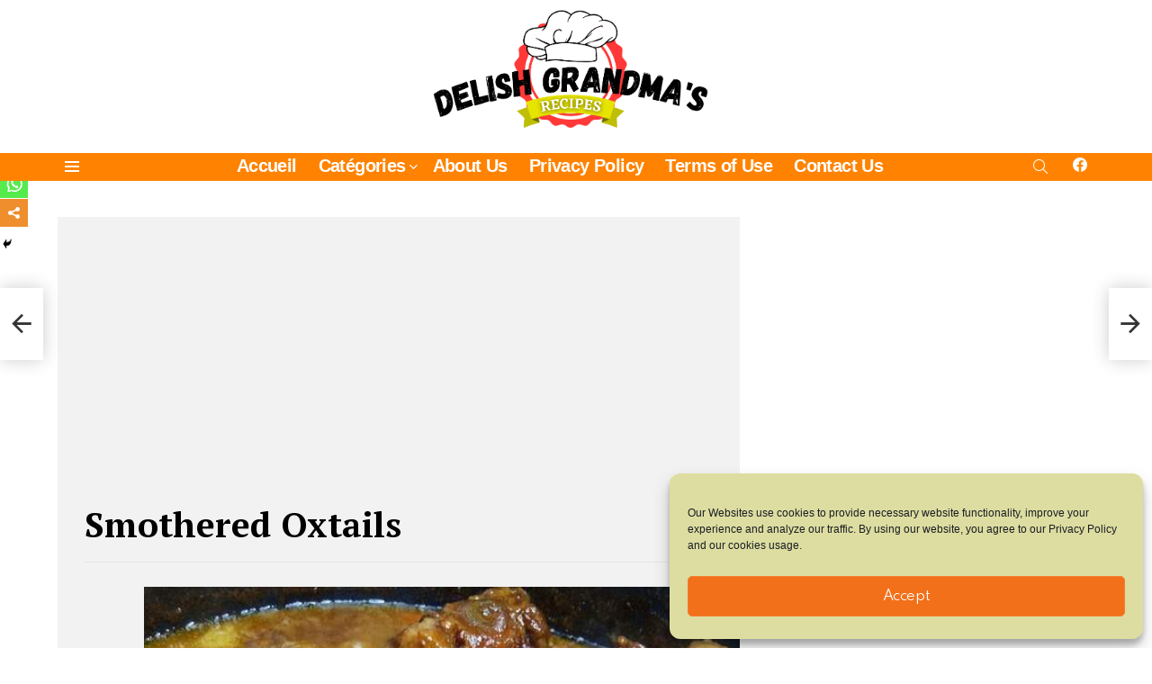

--- FILE ---
content_type: text/html; charset=UTF-8
request_url: https://daintfood.com/smothered-oxtails/
body_size: 25344
content:
<!DOCTYPE html>
<!--[if IE 8]>
<html class="no-js g1-off-outside lt-ie10 lt-ie9" id="ie8" lang="fr-FR"><![endif]-->
<!--[if IE 9]>
<html class="no-js g1-off-outside lt-ie10" id="ie9" lang="fr-FR"><![endif]-->
<!--[if !IE]><!-->
<html class="no-js g1-off-outside" lang="fr-FR"><!--<![endif]-->
<head>
	<meta charset="UTF-8"/>
	<link rel="profile" href="https://gmpg.org/xfn/11" />
	<link rel="pingback" href="https://daintfood.com/xmlrpc.php"/>

			<style type="text/css">
					.heateor_sss_button_instagram span.heateor_sss_svg,a.heateor_sss_instagram span.heateor_sss_svg{background:radial-gradient(circle at 30% 107%,#fdf497 0,#fdf497 5%,#fd5949 45%,#d6249f 60%,#285aeb 90%)}
											.heateor_sss_horizontal_sharing .heateor_sss_svg,.heateor_sss_standard_follow_icons_container .heateor_sss_svg{
							color: #fff;
						border-width: 0px;
			border-style: solid;
			border-color: transparent;
		}
					.heateor_sss_horizontal_sharing .heateorSssTCBackground{
				color:#666;
			}
					.heateor_sss_horizontal_sharing span.heateor_sss_svg:hover,.heateor_sss_standard_follow_icons_container span.heateor_sss_svg:hover{
						border-color: transparent;
		}
		.heateor_sss_vertical_sharing span.heateor_sss_svg,.heateor_sss_floating_follow_icons_container span.heateor_sss_svg{
							color: #fff;
						border-width: 0px;
			border-style: solid;
			border-color: transparent;
		}
				.heateor_sss_vertical_sharing .heateorSssTCBackground{
			color:#666;
		}
						.heateor_sss_vertical_sharing span.heateor_sss_svg:hover,.heateor_sss_floating_follow_icons_container span.heateor_sss_svg:hover{
						border-color: transparent;
		}
		@media screen and (max-width:783px) {.heateor_sss_vertical_sharing{display:none!important}}div.heateor_sss_mobile_footer{display:none;}@media screen and (max-width:783px){div.heateor_sss_bottom_sharing .heateorSssTCBackground{background-color:white}div.heateor_sss_bottom_sharing{width:100%!important;left:0!important;}div.heateor_sss_bottom_sharing a{width:16.666666666667% !important;}div.heateor_sss_bottom_sharing .heateor_sss_svg{width: 100% !important;}div.heateor_sss_bottom_sharing div.heateorSssTotalShareCount{font-size:1em!important;line-height:21.7px!important}div.heateor_sss_bottom_sharing div.heateorSssTotalShareText{font-size:.7em!important;line-height:0px!important}div.heateor_sss_mobile_footer{display:block;height:31px;}.heateor_sss_bottom_sharing{padding:0!important;display:block!important;width:auto!important;bottom:-2px!important;top: auto!important;}.heateor_sss_bottom_sharing .heateor_sss_square_count{line-height:inherit;}.heateor_sss_bottom_sharing .heateorSssSharingArrow{display:none;}.heateor_sss_bottom_sharing .heateorSssTCBackground{margin-right:1.1em!important}}		</style>
		<meta name='robots' content='index, follow, max-image-preview:large, max-snippet:-1, max-video-preview:-1' />

<meta name="viewport" content="initial-scale=1.0, minimum-scale=1.0, height=device-height, width=device-width" />

	<!-- This site is optimized with the Yoast SEO plugin v18.1 - https://yoast.com/wordpress/plugins/seo/ -->
	<title>Smothered Oxtails - Delish Grandma&#039;s Recipes</title>
	<link rel="canonical" href="https://daintfood.com/smothered-oxtails/" />
	<meta property="og:locale" content="fr_FR" />
	<meta property="og:type" content="article" />
	<meta property="og:title" content="Smothered Oxtails - Delish Grandma&#039;s Recipes" />
	<meta property="og:description" content="Spread the love Advertisements INGREDIENTS Advertisements 2 1/2 pounds beef oxtails 1 1/4 cups all-purpose flour 2 tbsp Worcestershire sauce 2 tsp kosher salt 1 tsp freshly cracked or ground black pepper 3/4 cup vegetable [&hellip;] More" />
	<meta property="og:url" content="https://daintfood.com/smothered-oxtails/" />
	<meta property="og:site_name" content="Delish Grandma&#039;s Recipes" />
	<meta property="article:publisher" content="https://www.facebook.com/delishgrandmasrecipes" />
	<meta property="article:published_time" content="2021-11-20T12:38:37+00:00" />
	<meta property="article:modified_time" content="2021-11-20T12:38:42+00:00" />
	<meta property="og:image" content="https://daintfood.com/wp-content/uploads/2021/11/1-22-crop.jpeg" />
	<meta property="og:image:width" content="590" />
	<meta property="og:image:height" content="352" />
	<meta property="og:image:type" content="image/jpeg" />
	<meta name="twitter:card" content="summary_large_image" />
	<meta name="twitter:label1" content="Écrit par" />
	<meta name="twitter:data1" content="admin" />
	<meta name="twitter:label2" content="Durée de lecture estimée" />
	<meta name="twitter:data2" content="2 minutes" />
	<script type="application/ld+json" class="yoast-schema-graph">{"@context":"https://schema.org","@graph":[{"@type":"WebSite","@id":"https://daintfood.com/#website","url":"https://daintfood.com/","name":"Delish Grandma's Recipes","description":"","potentialAction":[{"@type":"SearchAction","target":{"@type":"EntryPoint","urlTemplate":"https://daintfood.com/?s={search_term_string}"},"query-input":"required name=search_term_string"}],"inLanguage":"fr-FR"},{"@type":"ImageObject","@id":"https://daintfood.com/smothered-oxtails/#primaryimage","inLanguage":"fr-FR","url":"https://daintfood.com/wp-content/uploads/2021/11/1-22-crop.jpeg","contentUrl":"https://daintfood.com/wp-content/uploads/2021/11/1-22-crop.jpeg","width":590,"height":352},{"@type":["WebPage","ItemPage"],"@id":"https://daintfood.com/smothered-oxtails/#webpage","url":"https://daintfood.com/smothered-oxtails/","name":"Smothered Oxtails - Delish Grandma's Recipes","isPartOf":{"@id":"https://daintfood.com/#website"},"primaryImageOfPage":{"@id":"https://daintfood.com/smothered-oxtails/#primaryimage"},"datePublished":"2021-11-20T12:38:37+00:00","dateModified":"2021-11-20T12:38:42+00:00","author":{"@id":"https://daintfood.com/#/schema/person/5d18e5316d991a871919978ec4f4bc8d"},"breadcrumb":{"@id":"https://daintfood.com/smothered-oxtails/#breadcrumb"},"inLanguage":"fr-FR","potentialAction":[{"@type":"ReadAction","target":["https://daintfood.com/smothered-oxtails/"]}]},{"@type":"BreadcrumbList","@id":"https://daintfood.com/smothered-oxtails/#breadcrumb","itemListElement":[{"@type":"ListItem","position":1,"name":"Home","item":"https://daintfood.com/"},{"@type":"ListItem","position":2,"name":"Smothered Oxtails"}]},{"@type":"Person","@id":"https://daintfood.com/#/schema/person/5d18e5316d991a871919978ec4f4bc8d","name":"admin","image":{"@type":"ImageObject","@id":"https://daintfood.com/#personlogo","inLanguage":"fr-FR","url":"https://secure.gravatar.com/avatar/cbf152a1d1039be6cf22fcb4e1cbac5d?s=96&d=mm&r=g","contentUrl":"https://secure.gravatar.com/avatar/cbf152a1d1039be6cf22fcb4e1cbac5d?s=96&d=mm&r=g","caption":"admin"},"sameAs":["https://daintfood.com"],"url":"https://daintfood.com/author/admin/"}]}</script>
	<!-- / Yoast SEO plugin. -->


<link rel='dns-prefetch' href='//www.googletagmanager.com' />
<link rel='dns-prefetch' href='//fonts.googleapis.com' />
<link rel='dns-prefetch' href='//s.w.org' />
<link rel='dns-prefetch' href='//pagead2.googlesyndication.com' />
<link rel='preconnect' href='https://fonts.gstatic.com' />
<link rel="alternate" type="application/rss+xml" title="Delish Grandma&#039;s Recipes &raquo; Flux" href="https://daintfood.com/feed/" />
<link rel="alternate" type="application/rss+xml" title="Delish Grandma&#039;s Recipes &raquo; Flux des commentaires" href="https://daintfood.com/comments/feed/" />
<link rel="alternate" type="application/rss+xml" title="Delish Grandma&#039;s Recipes &raquo; Smothered Oxtails Flux des commentaires" href="https://daintfood.com/smothered-oxtails/feed/" />
<script type="text/javascript">
window._wpemojiSettings = {"baseUrl":"https:\/\/s.w.org\/images\/core\/emoji\/13.1.0\/72x72\/","ext":".png","svgUrl":"https:\/\/s.w.org\/images\/core\/emoji\/13.1.0\/svg\/","svgExt":".svg","source":{"concatemoji":"https:\/\/daintfood.com\/wp-includes\/js\/wp-emoji-release.min.js?ver=5.9.12"}};
/*! This file is auto-generated */
!function(e,a,t){var n,r,o,i=a.createElement("canvas"),p=i.getContext&&i.getContext("2d");function s(e,t){var a=String.fromCharCode;p.clearRect(0,0,i.width,i.height),p.fillText(a.apply(this,e),0,0);e=i.toDataURL();return p.clearRect(0,0,i.width,i.height),p.fillText(a.apply(this,t),0,0),e===i.toDataURL()}function c(e){var t=a.createElement("script");t.src=e,t.defer=t.type="text/javascript",a.getElementsByTagName("head")[0].appendChild(t)}for(o=Array("flag","emoji"),t.supports={everything:!0,everythingExceptFlag:!0},r=0;r<o.length;r++)t.supports[o[r]]=function(e){if(!p||!p.fillText)return!1;switch(p.textBaseline="top",p.font="600 32px Arial",e){case"flag":return s([127987,65039,8205,9895,65039],[127987,65039,8203,9895,65039])?!1:!s([55356,56826,55356,56819],[55356,56826,8203,55356,56819])&&!s([55356,57332,56128,56423,56128,56418,56128,56421,56128,56430,56128,56423,56128,56447],[55356,57332,8203,56128,56423,8203,56128,56418,8203,56128,56421,8203,56128,56430,8203,56128,56423,8203,56128,56447]);case"emoji":return!s([10084,65039,8205,55357,56613],[10084,65039,8203,55357,56613])}return!1}(o[r]),t.supports.everything=t.supports.everything&&t.supports[o[r]],"flag"!==o[r]&&(t.supports.everythingExceptFlag=t.supports.everythingExceptFlag&&t.supports[o[r]]);t.supports.everythingExceptFlag=t.supports.everythingExceptFlag&&!t.supports.flag,t.DOMReady=!1,t.readyCallback=function(){t.DOMReady=!0},t.supports.everything||(n=function(){t.readyCallback()},a.addEventListener?(a.addEventListener("DOMContentLoaded",n,!1),e.addEventListener("load",n,!1)):(e.attachEvent("onload",n),a.attachEvent("onreadystatechange",function(){"complete"===a.readyState&&t.readyCallback()})),(n=t.source||{}).concatemoji?c(n.concatemoji):n.wpemoji&&n.twemoji&&(c(n.twemoji),c(n.wpemoji)))}(window,document,window._wpemojiSettings);
</script>
<style type="text/css">
img.wp-smiley,
img.emoji {
	display: inline !important;
	border: none !important;
	box-shadow: none !important;
	height: 1em !important;
	width: 1em !important;
	margin: 0 0.07em !important;
	vertical-align: -0.1em !important;
	background: none !important;
	padding: 0 !important;
}
</style>
	<link rel='stylesheet' id='quads-style-css-css'  href='https://daintfood.com/wp-content/plugins/quick-adsense-reloaded/includes/gutenberg/dist/blocks.style.build.css?ver=2.0.86.1' type='text/css' media='all' />
<style id='global-styles-inline-css' type='text/css'>
body{--wp--preset--color--black: #000000;--wp--preset--color--cyan-bluish-gray: #abb8c3;--wp--preset--color--white: #ffffff;--wp--preset--color--pale-pink: #f78da7;--wp--preset--color--vivid-red: #cf2e2e;--wp--preset--color--luminous-vivid-orange: #ff6900;--wp--preset--color--luminous-vivid-amber: #fcb900;--wp--preset--color--light-green-cyan: #7bdcb5;--wp--preset--color--vivid-green-cyan: #00d084;--wp--preset--color--pale-cyan-blue: #8ed1fc;--wp--preset--color--vivid-cyan-blue: #0693e3;--wp--preset--color--vivid-purple: #9b51e0;--wp--preset--gradient--vivid-cyan-blue-to-vivid-purple: linear-gradient(135deg,rgba(6,147,227,1) 0%,rgb(155,81,224) 100%);--wp--preset--gradient--light-green-cyan-to-vivid-green-cyan: linear-gradient(135deg,rgb(122,220,180) 0%,rgb(0,208,130) 100%);--wp--preset--gradient--luminous-vivid-amber-to-luminous-vivid-orange: linear-gradient(135deg,rgba(252,185,0,1) 0%,rgba(255,105,0,1) 100%);--wp--preset--gradient--luminous-vivid-orange-to-vivid-red: linear-gradient(135deg,rgba(255,105,0,1) 0%,rgb(207,46,46) 100%);--wp--preset--gradient--very-light-gray-to-cyan-bluish-gray: linear-gradient(135deg,rgb(238,238,238) 0%,rgb(169,184,195) 100%);--wp--preset--gradient--cool-to-warm-spectrum: linear-gradient(135deg,rgb(74,234,220) 0%,rgb(151,120,209) 20%,rgb(207,42,186) 40%,rgb(238,44,130) 60%,rgb(251,105,98) 80%,rgb(254,248,76) 100%);--wp--preset--gradient--blush-light-purple: linear-gradient(135deg,rgb(255,206,236) 0%,rgb(152,150,240) 100%);--wp--preset--gradient--blush-bordeaux: linear-gradient(135deg,rgb(254,205,165) 0%,rgb(254,45,45) 50%,rgb(107,0,62) 100%);--wp--preset--gradient--luminous-dusk: linear-gradient(135deg,rgb(255,203,112) 0%,rgb(199,81,192) 50%,rgb(65,88,208) 100%);--wp--preset--gradient--pale-ocean: linear-gradient(135deg,rgb(255,245,203) 0%,rgb(182,227,212) 50%,rgb(51,167,181) 100%);--wp--preset--gradient--electric-grass: linear-gradient(135deg,rgb(202,248,128) 0%,rgb(113,206,126) 100%);--wp--preset--gradient--midnight: linear-gradient(135deg,rgb(2,3,129) 0%,rgb(40,116,252) 100%);--wp--preset--duotone--dark-grayscale: url('#wp-duotone-dark-grayscale');--wp--preset--duotone--grayscale: url('#wp-duotone-grayscale');--wp--preset--duotone--purple-yellow: url('#wp-duotone-purple-yellow');--wp--preset--duotone--blue-red: url('#wp-duotone-blue-red');--wp--preset--duotone--midnight: url('#wp-duotone-midnight');--wp--preset--duotone--magenta-yellow: url('#wp-duotone-magenta-yellow');--wp--preset--duotone--purple-green: url('#wp-duotone-purple-green');--wp--preset--duotone--blue-orange: url('#wp-duotone-blue-orange');--wp--preset--font-size--small: 13px;--wp--preset--font-size--medium: 20px;--wp--preset--font-size--large: 36px;--wp--preset--font-size--x-large: 42px;}.has-black-color{color: var(--wp--preset--color--black) !important;}.has-cyan-bluish-gray-color{color: var(--wp--preset--color--cyan-bluish-gray) !important;}.has-white-color{color: var(--wp--preset--color--white) !important;}.has-pale-pink-color{color: var(--wp--preset--color--pale-pink) !important;}.has-vivid-red-color{color: var(--wp--preset--color--vivid-red) !important;}.has-luminous-vivid-orange-color{color: var(--wp--preset--color--luminous-vivid-orange) !important;}.has-luminous-vivid-amber-color{color: var(--wp--preset--color--luminous-vivid-amber) !important;}.has-light-green-cyan-color{color: var(--wp--preset--color--light-green-cyan) !important;}.has-vivid-green-cyan-color{color: var(--wp--preset--color--vivid-green-cyan) !important;}.has-pale-cyan-blue-color{color: var(--wp--preset--color--pale-cyan-blue) !important;}.has-vivid-cyan-blue-color{color: var(--wp--preset--color--vivid-cyan-blue) !important;}.has-vivid-purple-color{color: var(--wp--preset--color--vivid-purple) !important;}.has-black-background-color{background-color: var(--wp--preset--color--black) !important;}.has-cyan-bluish-gray-background-color{background-color: var(--wp--preset--color--cyan-bluish-gray) !important;}.has-white-background-color{background-color: var(--wp--preset--color--white) !important;}.has-pale-pink-background-color{background-color: var(--wp--preset--color--pale-pink) !important;}.has-vivid-red-background-color{background-color: var(--wp--preset--color--vivid-red) !important;}.has-luminous-vivid-orange-background-color{background-color: var(--wp--preset--color--luminous-vivid-orange) !important;}.has-luminous-vivid-amber-background-color{background-color: var(--wp--preset--color--luminous-vivid-amber) !important;}.has-light-green-cyan-background-color{background-color: var(--wp--preset--color--light-green-cyan) !important;}.has-vivid-green-cyan-background-color{background-color: var(--wp--preset--color--vivid-green-cyan) !important;}.has-pale-cyan-blue-background-color{background-color: var(--wp--preset--color--pale-cyan-blue) !important;}.has-vivid-cyan-blue-background-color{background-color: var(--wp--preset--color--vivid-cyan-blue) !important;}.has-vivid-purple-background-color{background-color: var(--wp--preset--color--vivid-purple) !important;}.has-black-border-color{border-color: var(--wp--preset--color--black) !important;}.has-cyan-bluish-gray-border-color{border-color: var(--wp--preset--color--cyan-bluish-gray) !important;}.has-white-border-color{border-color: var(--wp--preset--color--white) !important;}.has-pale-pink-border-color{border-color: var(--wp--preset--color--pale-pink) !important;}.has-vivid-red-border-color{border-color: var(--wp--preset--color--vivid-red) !important;}.has-luminous-vivid-orange-border-color{border-color: var(--wp--preset--color--luminous-vivid-orange) !important;}.has-luminous-vivid-amber-border-color{border-color: var(--wp--preset--color--luminous-vivid-amber) !important;}.has-light-green-cyan-border-color{border-color: var(--wp--preset--color--light-green-cyan) !important;}.has-vivid-green-cyan-border-color{border-color: var(--wp--preset--color--vivid-green-cyan) !important;}.has-pale-cyan-blue-border-color{border-color: var(--wp--preset--color--pale-cyan-blue) !important;}.has-vivid-cyan-blue-border-color{border-color: var(--wp--preset--color--vivid-cyan-blue) !important;}.has-vivid-purple-border-color{border-color: var(--wp--preset--color--vivid-purple) !important;}.has-vivid-cyan-blue-to-vivid-purple-gradient-background{background: var(--wp--preset--gradient--vivid-cyan-blue-to-vivid-purple) !important;}.has-light-green-cyan-to-vivid-green-cyan-gradient-background{background: var(--wp--preset--gradient--light-green-cyan-to-vivid-green-cyan) !important;}.has-luminous-vivid-amber-to-luminous-vivid-orange-gradient-background{background: var(--wp--preset--gradient--luminous-vivid-amber-to-luminous-vivid-orange) !important;}.has-luminous-vivid-orange-to-vivid-red-gradient-background{background: var(--wp--preset--gradient--luminous-vivid-orange-to-vivid-red) !important;}.has-very-light-gray-to-cyan-bluish-gray-gradient-background{background: var(--wp--preset--gradient--very-light-gray-to-cyan-bluish-gray) !important;}.has-cool-to-warm-spectrum-gradient-background{background: var(--wp--preset--gradient--cool-to-warm-spectrum) !important;}.has-blush-light-purple-gradient-background{background: var(--wp--preset--gradient--blush-light-purple) !important;}.has-blush-bordeaux-gradient-background{background: var(--wp--preset--gradient--blush-bordeaux) !important;}.has-luminous-dusk-gradient-background{background: var(--wp--preset--gradient--luminous-dusk) !important;}.has-pale-ocean-gradient-background{background: var(--wp--preset--gradient--pale-ocean) !important;}.has-electric-grass-gradient-background{background: var(--wp--preset--gradient--electric-grass) !important;}.has-midnight-gradient-background{background: var(--wp--preset--gradient--midnight) !important;}.has-small-font-size{font-size: var(--wp--preset--font-size--small) !important;}.has-medium-font-size{font-size: var(--wp--preset--font-size--medium) !important;}.has-large-font-size{font-size: var(--wp--preset--font-size--large) !important;}.has-x-large-font-size{font-size: var(--wp--preset--font-size--x-large) !important;}
</style>
<link rel='stylesheet' id='adace-style-css'  href='https://daintfood.com/wp-content/plugins/ad-ace/assets/css/style.min.css?ver=1.3.25' type='text/css' media='all' />
<link rel='stylesheet' id='shoppable-images-css-css'  href='https://daintfood.com/wp-content/plugins/ad-ace/assets/css/shoppable-images-front.min.css?ver=1.3.25' type='text/css' media='all' />
<link rel='stylesheet' id='cmplz-general-css'  href='https://daintfood.com/wp-content/plugins/complianz-gdpr/assets/css/cookieblocker.min.css?ver=1732824640' type='text/css' media='all' />
<link rel='stylesheet' id='g1-main-css'  href='https://daintfood.com/wp-content/themes/bimber/css/9.1.1/styles/food/all-light.min.css?ver=9.1.1' type='text/css' media='all' />
<link rel='stylesheet' id='bimber-single-css'  href='https://daintfood.com/wp-content/themes/bimber/css/9.1.1/styles/food/single-light.min.css?ver=9.1.1' type='text/css' media='all' />
<link rel='stylesheet' id='bimber-comments-css'  href='https://daintfood.com/wp-content/themes/bimber/css/9.1.1/styles/food/comments-light.min.css?ver=9.1.1' type='text/css' media='all' />
<link rel='stylesheet' id='bimber-google-fonts-css'  href='//fonts.googleapis.com/css?family=PT+Serif%3A400%2C700%7CSpartan%3A400%2C300%2C600%2C700%2C800&#038;subset=latin%2Clatin-ext%2Ccyrillic&#038;display=swap&#038;ver=9.1.1' type='text/css' media='all' />
<link rel='stylesheet' id='bimber-dynamic-style-css'  href='https://daintfood.com/wp-content/uploads/dynamic-style-1659710470.css' type='text/css' media='all' />
<link rel='stylesheet' id='heateor_sss_frontend_css-css'  href='https://daintfood.com/wp-content/plugins/sassy-social-share/public/css/sassy-social-share-public.css?ver=3.3.38' type='text/css' media='all' />
<link rel='stylesheet' id='bimber-mashshare-css'  href='https://daintfood.com/wp-content/themes/bimber/css/9.1.1/styles/food/mashshare-light.min.css?ver=9.1.1' type='text/css' media='all' />
<style id='quads-styles-inline-css' type='text/css'>

    .quads-location ins.adsbygoogle {
        background: transparent !important;
    }
    .quads.quads_ad_container { display: grid; grid-template-columns: auto; grid-gap: 10px; padding: 10px; }
    .grid_image{animation: fadeIn 0.5s;-webkit-animation: fadeIn 0.5s;-moz-animation: fadeIn 0.5s;
        -o-animation: fadeIn 0.5s;-ms-animation: fadeIn 0.5s;}
    .quads-ad-label { font-size: 12px; text-align: center; color: #333;}
    .quads_click_impression { display: none;}
</style>
<script type='text/javascript' src='https://daintfood.com/wp-includes/js/jquery/jquery.min.js?ver=3.6.0' id='jquery-core-js'></script>
<script type='text/javascript' src='https://daintfood.com/wp-includes/js/jquery/jquery-migrate.min.js?ver=3.3.2' id='jquery-migrate-js'></script>
<script type='text/javascript' src='https://daintfood.com/wp-content/plugins/ad-ace/assets/js/slot-slideup.js?ver=1.3.25' id='adace-slot-slideup-js'></script>
<script type='text/javascript' src='https://daintfood.com/wp-content/plugins/ad-ace/includes/shoppable-images/assets/js/shoppable-images-front.js?ver=1.3.25' id='shoppable-images-js-js'></script>
<script type='text/javascript' src='https://daintfood.com/wp-content/plugins/ad-ace/assets/js/coupons.js?ver=1.3.25' id='adace-coupons-js'></script>
<script type='text/javascript' src='https://daintfood.com/wp-content/themes/bimber/js/modernizr/modernizr-custom.min.js?ver=3.3.0' id='modernizr-js'></script>

<!-- Extrait de code de la balise Google (gtag.js) ajouté par Site Kit -->

<!-- Extrait Google Analytics ajouté par Site Kit -->
<script type='text/javascript' src='https://www.googletagmanager.com/gtag/js?id=G-5PYF2JZXVH' id='google_gtagjs-js' async></script>
<script type='text/javascript' id='google_gtagjs-js-after'>
window.dataLayer = window.dataLayer || [];function gtag(){dataLayer.push(arguments);}
gtag("set","linker",{"domains":["daintfood.com"]});
gtag("js", new Date());
gtag("set", "developer_id.dZTNiMT", true);
gtag("config", "G-5PYF2JZXVH");
</script>

<!-- Extrait de code de la balise Google de fin (gtag.js) ajouté par Site Kit -->
<link rel="https://api.w.org/" href="https://daintfood.com/wp-json/" /><link rel="alternate" type="application/json" href="https://daintfood.com/wp-json/wp/v2/posts/6892" /><link rel="EditURI" type="application/rsd+xml" title="RSD" href="https://daintfood.com/xmlrpc.php?rsd" />
<link rel="wlwmanifest" type="application/wlwmanifest+xml" href="https://daintfood.com/wp-includes/wlwmanifest.xml" /> 
<link rel='shortlink' href='https://daintfood.com/?p=6892' />
<link rel="alternate" type="application/json+oembed" href="https://daintfood.com/wp-json/oembed/1.0/embed?url=https%3A%2F%2Fdaintfood.com%2Fsmothered-oxtails%2F" />
<link rel="alternate" type="text/xml+oembed" href="https://daintfood.com/wp-json/oembed/1.0/embed?url=https%3A%2F%2Fdaintfood.com%2Fsmothered-oxtails%2F&#038;format=xml" />
<link rel="preload" href="https://daintfood.com/wp-content/plugins/g1-socials/css/iconfont/fonts/g1-socials.woff" as="font" type="font/woff" crossorigin="anonymous"><meta name="generator" content="Site Kit by Google 1.140.0" /><script type="text/javascript">
  window._taboola = window._taboola || [];
  _taboola.push({article:'auto'});
  !function (e, f, u, i) {
    if (!document.getElementById(i)){
      e.async = 1;
      e.src = u;
      e.id = i;
      f.parentNode.insertBefore(e, f);
    }
  }(document.createElement('script'),
  document.getElementsByTagName('script')[0],
  '//cdn.taboola.com/libtrc/skinnyrecipes-daintfoodcom/loader.js',
  'tb_loader_script');
  if(window.performance && typeof window.performance.mark == 'function')
    {window.performance.mark('tbl_ic');}
</script>
<meta name="p:domain_verify" content="834647a22db374086887825e547c16b6"/>
<script data-ad-client="ca-pub-5360535891659611" async src="https://pagead2.googlesyndication.com/pagead/js/adsbygoogle.js"></script>
<script type="text/javascript">
  window._taboola = window._taboola || [];
  _taboola.push({article:'auto'});
  !function (e, f, u, i) {
    if (!document.getElementById(i)){
      e.async = 1;
      e.src = u;
      e.id = i;
      f.parentNode.insertBefore(e, f);
    }
  }(document.createElement('script'),
  document.getElementsByTagName('script')[0],
  '//cdn.taboola.com/libtrc/skinnyrecipes-daintfoodcom/loader.js',
  'tb_loader_script');
  if(window.performance && typeof window.performance.mark == 'function')
    {window.performance.mark('tbl_ic');}
</script>		<style>
			:root {
				--mv-create-radius: 0;
			}
		</style>
				<style>
			.mv-create-card {
				--mv-create-base: #FFD267 !important;
--mv-create-secondary-base: #FF7800 !important;
--mv-create-secondary-alt-hover: #d68033 !important;
--mv-create-secondary-base-trans: rgba(255, 120, 0, 0.8) !important;
--mv-star-fill: #ffbc80 !important;
--mv-star-fill-hover: #FF7800 !important;			}
		</style>
			<script type="application/ld+json" class="mv-create-json-ld mv-create-json-ld-recipe">{"@context":"http:\/\/schema.org","@type":"Recipe","name":"Smothered Oxtails","author":{"@type":"Person","name":"Worldwide Recipes"},"datePublished":"2021-11-20","recipeYield":6,"image":["https:\/\/daintfood.com\/wp-content\/uploads\/2021\/11\/1-22-480x480.jpeg","https:\/\/daintfood.com\/wp-content\/uploads\/2021\/11\/1-22-480x360.jpeg","https:\/\/daintfood.com\/wp-content\/uploads\/2021\/11\/1-22-480x270.jpeg","https:\/\/daintfood.com\/wp-content\/uploads\/2021\/11\/1-22.jpeg"],"prepTime":"PT30M","cookTime":"PT45M","performTime":"PT45M","totalTime":"PT1H15M","recipeIngredient":["2 1\/2 pounds beef oxtails","1 1\/4 cups all-purpose flour","2 tbsp Worcestershire sauce","2 tsp kosher salt","1 tsp freshly cracked or ground black pepper","3\/4 cup vegetable oil","3 cups beef broth OR water","1 large yellow onion sliced","3 cloves of fresh garlic minced","* more salt &amp; pepper for taste"],"recipeInstructions":[{"@type":"HowToStep","text":"Season the oxtails with 2 tsp kosher salt, and 1 tsp black pepper.","position":1,"name":"Season the oxtails with 2 tsp kosher salt,...","url":"https:\/\/daintfood.com\/smothered-oxtails\/#mv_create_91_1"},{"@type":"HowToStep","text":"Drizzle the worcestershire sauce all over the oxtails, then toss the oxtails to make sure that they are coated.","position":2,"name":"Drizzle the worcestershire sauce all over the oxtails,...","url":"https:\/\/daintfood.com\/smothered-oxtails\/#mv_create_91_2"},{"@type":"HowToStep","text":"Next, sprinkle 1\/4 cup of flour all over the oxtails, and make sure that the oxtails are coated with the flour.","position":3,"name":"Next, sprinkle 1\/4 cup of flour all over...","url":"https:\/\/daintfood.com\/smothered-oxtails\/#mv_create_91_3"},{"@type":"HowToStep","text":"Next pour the vegetable oil into a large pan, and place the pan over medium heat.","position":4,"name":"Next pour the vegetable oil into a large...","url":"https:\/\/daintfood.com\/smothered-oxtails\/#mv_create_91_4"},{"@type":"HowToStep","text":"Once the oil is nice and hot, add the oxtails in, and brown them.","position":5,"name":"Once the oil is nice and hot, add...","url":"https:\/\/daintfood.com\/smothered-oxtails\/#mv_create_91_5"},{"@type":"HowToStep","text":"Once the oxtails are nice and brown remove them from the pan, and put them in the slow cooker.","position":6,"name":"Once the oxtails are nice and brown remove...","url":"https:\/\/daintfood.com\/smothered-oxtails\/#mv_create_91_6"},{"@type":"HowToStep","text":"Return back to the pan with the hot oil.","position":7,"name":"Return back to the pan with the hot...","url":"https:\/\/daintfood.com\/smothered-oxtails\/#mv_create_91_7"},{"@type":"HowToStep","text":"If they are burnt pieces in the pan, pour out the oil, strain, clean the pan, then pour the strained oil back into the pan.","position":8,"name":"If they are burnt pieces in the pan,...","url":"https:\/\/daintfood.com\/smothered-oxtails\/#mv_create_91_8"},{"@type":"HowToStep","text":"Start adding the remaining flour into the pan, but only a little bit at a time.","position":9,"name":"Start adding the remaining flour into the pan,...","url":"https:\/\/daintfood.com\/smothered-oxtails\/#mv_create_91_9"},{"@type":"HowToStep","text":"Whisk continuously.","position":10,"name":"Whisk continuously.","url":"https:\/\/daintfood.com\/smothered-oxtails\/#mv_create_91_10"},{"@type":"HowToStep","text":"Once the flour is brown, and resembles \u201d chunky peanut butter\u201d, slowly pour in the beef broth or water.","position":11,"name":"Once the flour is brown, and resembles \u201d...","url":"https:\/\/daintfood.com\/smothered-oxtails\/#mv_create_91_11"},{"@type":"HowToStep","text":"Whisk while you pour!","position":12,"name":"Whisk while you pour!","url":"https:\/\/daintfood.com\/smothered-oxtails\/#mv_create_91_12"},{"@type":"HowToStep","text":"Make sure everything is lump free, then turn the heat from medium to high.","position":13,"name":"Make sure everything is lump free, then turn...","url":"https:\/\/daintfood.com\/smothered-oxtails\/#mv_create_91_13"},{"@type":"HowToStep","text":"Once the gravy reaches a full boil, reduce the heat to medium, and add in the sliced onions, and garlic.","position":14,"name":"Once the gravy reaches a full boil, reduce...","url":"https:\/\/daintfood.com\/smothered-oxtails\/#mv_create_91_14"},{"@type":"HowToStep","text":"Stir the gravy, and do a taste test.","position":15,"name":"Stir the gravy, and do a taste test.","url":"https:\/\/daintfood.com\/smothered-oxtails\/#mv_create_91_15"},{"@type":"HowToStep","text":"Add as much salt &amp; pepper that you think you may need.","position":16,"name":"Add as much salt &amp; pepper that you...","url":"https:\/\/daintfood.com\/smothered-oxtails\/#mv_create_91_16"},{"@type":"HowToStep","text":"Turn the heat off, and pour the gravy into the slow cooker covering the oxtails.","position":17,"name":"Turn the heat off, and pour the gravy...","url":"https:\/\/daintfood.com\/smothered-oxtails\/#mv_create_91_17"},{"@type":"HowToStep","text":"Make sure that the oxtails are nicely covered with gravy, then set the slow cooker on high.","position":18,"name":"Make sure that the oxtails are nicely covered...","url":"https:\/\/daintfood.com\/smothered-oxtails\/#mv_create_91_18"},{"@type":"HowToStep","text":"Let cook for 8 hours.","position":19,"name":"Let cook for 8 hours.","url":"https:\/\/daintfood.com\/smothered-oxtails\/#mv_create_91_19"},{"@type":"HowToStep","text":"Once done serve with mashed potatoes, rice, or whatever you\u2019d like.","position":20,"name":"Once done serve with mashed potatoes, rice, or...","url":"https:\/\/daintfood.com\/smothered-oxtails\/#mv_create_91_20"},{"@type":"HowToStep","text":"Enjoy!","position":21,"name":"Enjoy!","url":"https:\/\/daintfood.com\/smothered-oxtails\/#mv_create_91_21"}],"url":"https:\/\/daintfood.com\/smothered-oxtails\/","aggregateRating":{"@type":"AggregateRating","ratingValue":"4.6","reviewCount":17}}</script>			<style>.cmplz-hidden {
					display: none !important;
				}</style><script>document.cookie = 'quads_browser_width='+screen.width;</script>	<style>
	@font-face {
		font-family: "bimber";
							src:url("https://daintfood.com/wp-content/themes/bimber/css/9.1.1/bimber/fonts/bimber.eot");
			src:url("https://daintfood.com/wp-content/themes/bimber/css/9.1.1/bimber/fonts/bimber.eot?#iefix") format("embedded-opentype"),
			url("https://daintfood.com/wp-content/themes/bimber/css/9.1.1/bimber/fonts/bimber.woff") format("woff"),
			url("https://daintfood.com/wp-content/themes/bimber/css/9.1.1/bimber/fonts/bimber.ttf") format("truetype"),
			url("https://daintfood.com/wp-content/themes/bimber/css/9.1.1/bimber/fonts/bimber.svg#bimber") format("svg");
				font-weight: normal;
		font-style: normal;
		font-display: block;
	}
	</style>
	<meta name="theme-color" content="#337ebf" />

<!-- Balises Meta Google AdSense ajoutées par Site Kit -->
<meta name="google-adsense-platform-account" content="ca-host-pub-2644536267352236">
<meta name="google-adsense-platform-domain" content="sitekit.withgoogle.com">
<!-- Fin des balises Meta End Google AdSense ajoutées par Site Kit -->

<!-- Extrait Google AdSense ajouté par Site Kit -->
<script async="async" src="https://pagead2.googlesyndication.com/pagead/js/adsbygoogle.js?client=ca-pub-5360535891659611&amp;host=ca-host-pub-2644536267352236" crossorigin="anonymous" type="text/javascript"></script>

<!-- Arrêter l&#039;extrait Google AdSense ajouté par Site Kit -->
<link rel="icon" href="https://daintfood.com/wp-content/uploads/2021/05/cropped-icousite-32x32.jpg" sizes="32x32" />
<link rel="icon" href="https://daintfood.com/wp-content/uploads/2021/05/cropped-icousite-192x192.jpg" sizes="192x192" />
<link rel="apple-touch-icon" href="https://daintfood.com/wp-content/uploads/2021/05/cropped-icousite-180x180.jpg" />
<meta name="msapplication-TileImage" content="https://daintfood.com/wp-content/uploads/2021/05/cropped-icousite-270x270.jpg" />
	<script>if("undefined"!=typeof localStorage){var nsfwItemId=document.getElementsByName("g1:nsfw-item-id");nsfwItemId=nsfwItemId.length>0?nsfwItemId[0].getAttribute("content"):"g1_nsfw_off",window.g1SwitchNSFW=function(e){e?(localStorage.setItem(nsfwItemId,1),document.documentElement.classList.add("g1-nsfw-off")):(localStorage.removeItem(nsfwItemId),document.documentElement.classList.remove("g1-nsfw-off"))};try{var nsfwmode=localStorage.getItem(nsfwItemId);window.g1SwitchNSFW(nsfwmode)}catch(e){}}</script>
	</head>

<body data-cmplz=1 class="post-template-default single single-post postid-6892 single-format-standard wp-embed-responsive g1-layout-stretched g1-hoverable g1-has-mobile-logo g1-sidebar-normal elementor-default elementor-kit-5801" itemscope="" itemtype="http://schema.org/WebPage" >

<div class="g1-body-inner">

	<div id="page">
		

		
	<div class="g1-row g1-row-layout-page g1-advertisement g1-advertisement-before-header-theme-area">
		<div class="g1-row-inner">
			<div class="g1-column">

				
			</div>
		</div>
		<div class="g1-row-background"></div>
	</div>

					<div class="g1-row g1-row-layout-page g1-hb-row g1-hb-row-normal g1-hb-row-a g1-hb-row-1 g1-hb-boxed g1-hb-sticky-off g1-hb-shadow-off">
			<div class="g1-row-inner">
				<div class="g1-column g1-dropable">
											<div class="g1-bin-1 g1-bin-grow-off">
							<div class="g1-bin g1-bin-align-left">
															</div>
						</div>
											<div class="g1-bin-2 g1-bin-grow-off">
							<div class="g1-bin g1-bin-align-center">
																	<div class="g1-id g1-id-desktop">
			<p class="g1-mega g1-mega-1st site-title">
	
			<a class="g1-logo-wrapper"
			   href="https://daintfood.com/" rel="home">
									<picture class="g1-logo g1-logo-default">
						<source media="(min-width: 1025px)" srcset="https://daintfood.com/wp-content/uploads/2021/09/DELISH-GRANDMAS-1.png">
						<source media="(max-width: 1024px)" srcset="data:image/svg+xml,%3Csvg%20xmlns%3D%27http%3A%2F%2Fwww.w3.org%2F2000%2Fsvg%27%20viewBox%3D%270%200%20325%20300%27%2F%3E">
						<img
							src="https://daintfood.com/wp-content/uploads/2021/09/DELISH-GRANDMAS-1.png"
							width="325"
							height="300"
							alt="Delish Grandma&#039;s Recipes" />
					</picture>

												</a>

			</p>
	
    
	</div>															</div>
						</div>
											<div class="g1-bin-3 g1-bin-grow-off">
							<div class="g1-bin g1-bin-align-right">
															</div>
						</div>
									</div>
			</div>
			<div class="g1-row-background"></div>
		</div>
			<div class="g1-row g1-row-layout-page g1-hb-row g1-hb-row-normal g1-hb-row-b g1-hb-row-2 g1-hb-boxed g1-hb-sticky-off g1-hb-shadow-off">
			<div class="g1-row-inner">
				<div class="g1-column g1-dropable">
											<div class="g1-bin-1 g1-bin-grow-off">
							<div class="g1-bin g1-bin-align-left">
															</div>
						</div>
											<div class="g1-bin-2 g1-bin-grow-off">
							<div class="g1-bin g1-bin-align-center">
															</div>
						</div>
											<div class="g1-bin-3 g1-bin-grow-off">
							<div class="g1-bin g1-bin-align-right">
															</div>
						</div>
									</div>
			</div>
			<div class="g1-row-background"></div>
		</div>
				<div class="g1-sticky-top-wrapper g1-hb-row-3">
				<div class="g1-row g1-row-layout-page g1-hb-row g1-hb-row-normal g1-hb-row-c g1-hb-row-3 g1-hb-boxed g1-hb-sticky-on g1-hb-shadow-off">
			<div class="g1-row-inner">
				<div class="g1-column g1-dropable">
											<div class="g1-bin-1 g1-bin-grow-off">
							<div class="g1-bin g1-bin-align-left">
																		<a class="g1-hamburger g1-hamburger-show g1-hamburger-s  " href="#">
		<span class="g1-hamburger-icon"></span>
			<span class="g1-hamburger-label
			g1-hamburger-label-hidden			">Menu</span>
	</a>
															</div>
						</div>
											<div class="g1-bin-2 g1-bin-grow-off">
							<div class="g1-bin g1-bin-align-center">
																	<!-- BEGIN .g1-primary-nav -->
<nav id="g1-primary-nav" class="g1-primary-nav"><ul id="g1-primary-nav-menu" class="g1-primary-nav-menu g1-menu-h"><li id="menu-item-8416" class="menu-item menu-item-type-custom menu-item-object-custom menu-item-home menu-item-g1-standard menu-item-8416"><a href="https://daintfood.com/">Accueil</a></li>
<li id="menu-item-8433" class="menu-item menu-item-type-custom menu-item-object-custom menu-item-has-children menu-item-g1-standard menu-item-8433"><a href="#">Catégories</a>
<ul class="sub-menu">
	<li id="menu-item-9578" class="menu-item menu-item-type-taxonomy menu-item-object-category menu-item-9578"><a href="https://daintfood.com/category/top-recipes/">Top Recipes</a></li>
	<li id="menu-item-8439" class="menu-item menu-item-type-taxonomy menu-item-object-category menu-item-8439"><a href="https://daintfood.com/category/soup/">Soup</a></li>
	<li id="menu-item-8434" class="menu-item menu-item-type-taxonomy menu-item-object-category menu-item-8434"><a href="https://daintfood.com/category/beef/">Beef</a></li>
	<li id="menu-item-8435" class="menu-item menu-item-type-taxonomy menu-item-object-category menu-item-8435"><a href="https://daintfood.com/category/chicken/">Chicken</a></li>
	<li id="menu-item-8436" class="menu-item menu-item-type-taxonomy menu-item-object-category menu-item-8436"><a href="https://daintfood.com/category/delicious-cakes/">Delicious Cakes</a></li>
	<li id="menu-item-8438" class="menu-item menu-item-type-taxonomy menu-item-object-category menu-item-8438"><a href="https://daintfood.com/category/salade/">Salad</a></li>
	<li id="menu-item-8437" class="menu-item menu-item-type-taxonomy menu-item-object-category menu-item-8437"><a href="https://daintfood.com/category/desserts/">Desserts</a></li>
</ul>
</li>
<li id="menu-item-8417" class="menu-item menu-item-type-post_type menu-item-object-page menu-item-g1-standard menu-item-8417"><a href="https://daintfood.com/about-us/">About Us</a></li>
<li id="menu-item-8420" class="menu-item menu-item-type-post_type menu-item-object-page menu-item-g1-standard menu-item-8420"><a href="https://daintfood.com/privacy-policy/">Privacy Policy</a></li>
<li id="menu-item-8421" class="menu-item menu-item-type-post_type menu-item-object-page menu-item-g1-standard menu-item-8421"><a href="https://daintfood.com/terms-of-use/">Terms of Use</a></li>
<li id="menu-item-15240" class="menu-item menu-item-type-post_type menu-item-object-page menu-item-g1-standard menu-item-15240"><a href="https://daintfood.com/contact-us/">Contact Us</a></li>
</ul></nav><!-- END .g1-primary-nav -->
															</div>
						</div>
											<div class="g1-bin-3 g1-bin-grow-off">
							<div class="g1-bin g1-bin-align-right">
																		<div class="g1-drop g1-drop-with-anim g1-drop-before g1-drop-the-search  g1-drop-s g1-drop-icon ">
		<a class="g1-drop-toggle" href="https://daintfood.com/?s=">
			<span class="g1-drop-toggle-icon"></span><span class="g1-drop-toggle-text">Search</span>
			<span class="g1-drop-toggle-arrow"></span>
		</a>
		<div class="g1-drop-content">
			

<div role="search" class="search-form-wrapper">
	<form method="get"
	      class="g1-searchform-tpl-default search-form"
	      action="https://daintfood.com/">
		<label>
			<span class="screen-reader-text">Search for:</span>
			<input type="search" class="search-field"
			       placeholder="Search &hellip;"
			       value="" name="s"
			       title="Search for:" />
		</label>
		<button class="search-submit">Search</button>
	</form>

	</div>
		</div>
	</div>
																	<ul id="g1-social-icons-1" class="g1-socials-items g1-socials-items-tpl-grid g1-socials-hb-list g1-socials-s  ">
			<li class="g1-socials-item g1-socials-item-facebook">
	   <a class="g1-socials-item-link" href="https://www.facebook.com/delishgrandmasrecipes" target="_blank" rel="noopener">
		   <span class="g1-socials-item-icon g1-socials-item-icon-48 g1-socials-item-icon-text g1-socials-item-icon-facebook"></span>
		   <span class="g1-socials-item-tooltip">
			   <span class="g1-socials-item-tooltip-inner">Facebook</span>
		   </span>
	   </a>
	</li>
	</ul>
															</div>
						</div>
									</div>
			</div>
			<div class="g1-row-background"></div>
		</div>
			</div>
				<div class="g1-row g1-row-layout-page g1-hb-row g1-hb-row-mobile g1-hb-row-a g1-hb-row-1 g1-hb-boxed g1-hb-sticky-off g1-hb-shadow-off">
			<div class="g1-row-inner">
				<div class="g1-column g1-dropable">
											<div class="g1-bin-1 g1-bin-grow-off">
							<div class="g1-bin g1-bin-align-right">
															</div>
						</div>
											<div class="g1-bin-2 g1-bin-grow-on">
							<div class="g1-bin g1-bin-align-center">
																	<div class="g1-id g1-id-mobile">
			<p class="g1-mega g1-mega-1st site-title">
	
		<a class="g1-logo-wrapper"
		   href="https://daintfood.com/" rel="home">
							<picture class="g1-logo g1-logo-default">
					<source media="(max-width: 1024px)" srcset="https://daintfood.com/wp-content/uploads/2021/09/DELISH-GRANDMAS-1.png">
					<source media="(min-width: 1025px)" srcset="data:image/svg+xml,%3Csvg%20xmlns%3D%27http%3A%2F%2Fwww.w3.org%2F2000%2Fsvg%27%20viewBox%3D%270%200%20300%20275%27%2F%3E">
					<img
						src="https://daintfood.com/wp-content/uploads/2021/09/DELISH-GRANDMAS-1.png"
						width="300"
						height="275"
						alt="Delish Grandma&#039;s Recipes" />
				</picture>

									</a>

			</p>
	
    
	</div>															</div>
						</div>
											<div class="g1-bin-3 g1-bin-grow-off">
							<div class="g1-bin g1-bin-align-right">
															</div>
						</div>
									</div>
			</div>
			<div class="g1-row-background"></div>
		</div>
			<div class="g1-row g1-row-layout-page g1-hb-row g1-hb-row-mobile g1-hb-row-b g1-hb-row-2 g1-hb-boxed g1-hb-sticky-off g1-hb-shadow-off">
			<div class="g1-row-inner">
				<div class="g1-column g1-dropable">
											<div class="g1-bin-1 g1-bin-grow-off">
							<div class="g1-bin g1-bin-align-left">
															</div>
						</div>
											<div class="g1-bin-2 g1-bin-grow-on">
							<div class="g1-bin g1-bin-align-center">
															</div>
						</div>
											<div class="g1-bin-3 g1-bin-grow-off">
							<div class="g1-bin g1-bin-align-right">
															</div>
						</div>
									</div>
			</div>
			<div class="g1-row-background"></div>
		</div>
				<div class="g1-sticky-top-wrapper g1-hb-row-3">
				<div class="g1-row g1-row-layout-page g1-hb-row g1-hb-row-mobile g1-hb-row-c g1-hb-row-3 g1-hb-boxed g1-hb-sticky-on g1-hb-shadow-off">
			<div class="g1-row-inner">
				<div class="g1-column g1-dropable">
											<div class="g1-bin-1 g1-bin-grow-off">
							<div class="g1-bin g1-bin-align-left">
																		<a class="g1-hamburger g1-hamburger-show g1-hamburger-s  " href="#">
		<span class="g1-hamburger-icon"></span>
			<span class="g1-hamburger-label
			g1-hamburger-label-hidden			">Menu</span>
	</a>
															</div>
						</div>
											<div class="g1-bin-2 g1-bin-grow-off">
							<div class="g1-bin g1-bin-align-center">
															</div>
						</div>
											<div class="g1-bin-3 g1-bin-grow-off">
							<div class="g1-bin g1-bin-align-right">
																	<ul id="g1-social-icons-2" class="g1-socials-items g1-socials-items-tpl-grid g1-socials-hb-list g1-socials-s  ">
			<li class="g1-socials-item g1-socials-item-facebook">
	   <a class="g1-socials-item-link" href="https://www.facebook.com/delishgrandmasrecipes" target="_blank" rel="noopener">
		   <span class="g1-socials-item-icon g1-socials-item-icon-48 g1-socials-item-icon-text g1-socials-item-icon-facebook"></span>
		   <span class="g1-socials-item-tooltip">
			   <span class="g1-socials-item-tooltip-inner">Facebook</span>
		   </span>
	   </a>
	</li>
	</ul>
																		<div class="g1-drop g1-drop-with-anim g1-drop-before g1-drop-the-search  g1-drop-s g1-drop-icon ">
		<a class="g1-drop-toggle" href="https://daintfood.com/?s=">
			<span class="g1-drop-toggle-icon"></span><span class="g1-drop-toggle-text">Search</span>
			<span class="g1-drop-toggle-arrow"></span>
		</a>
		<div class="g1-drop-content">
			

<div role="search" class="search-form-wrapper">
	<form method="get"
	      class="g1-searchform-tpl-default search-form"
	      action="https://daintfood.com/">
		<label>
			<span class="screen-reader-text">Search for:</span>
			<input type="search" class="search-field"
			       placeholder="Search &hellip;"
			       value="" name="s"
			       title="Search for:" />
		</label>
		<button class="search-submit">Search</button>
	</form>

	</div>
		</div>
	</div>
															</div>
						</div>
									</div>
			</div>
			<div class="g1-row-background"></div>
		</div>
			</div>
	
		
		
		
		
	
	<div class="g1-row g1-row-padding-m g1-row-layout-page">
		<div class="g1-row-background">
		</div>
		<div class="g1-row-inner">

			<div class="g1-column g1-column-2of3" id="primary">
				<div id="content" role="main">

					

<article id="post-6892" class="entry-tpl-classic-v2 post-6892 post type-post status-publish format-standard has-post-thumbnail" itemscope="" itemtype="http://schema.org/Article">
	<div class="entry-inner g1-card g1-card-subtle">
		
		<header class="entry-header entry-header-02">
			<div class="entry-before-title">
				
								</div>

			<h1 class="g1-mega g1-mega-1st entry-title" itemprop="headline">Smothered Oxtails</h1>
			
							<p class="g1-meta g1-meta-m entry-meta entry-meta-m">
					<span class="entry-byline entry-byline-m ">
							
												</span>

					<span class="entry-stats entry-stats-m">

						
						
						
											</span>
				</p>
					</header>

		<div class="g1-wrapper-with-stickies">
			<div class="entry-essentials">
				<div class="entry-featured-media entry-featured-media-main"  itemprop="image"  itemscope=""  itemtype="http://schema.org/ImageObject" ><div class="g1-frame"><div class="g1-frame-inner"><img width="590" height="738" src="https://daintfood.com/wp-content/uploads/2021/11/1-22.jpeg" class="attachment-bimber-grid-2of3 size-bimber-grid-2of3 wp-post-image" alt="" itemprop="contentUrl" srcset="https://daintfood.com/wp-content/uploads/2021/11/1-22.jpeg 590w, https://daintfood.com/wp-content/uploads/2021/11/1-22-240x300.jpeg 240w, https://daintfood.com/wp-content/uploads/2021/11/1-22-561x702.jpeg 561w, https://daintfood.com/wp-content/uploads/2021/11/1-22-265x331.jpeg 265w, https://daintfood.com/wp-content/uploads/2021/11/1-22-531x664.jpeg 531w, https://daintfood.com/wp-content/uploads/2021/11/1-22-364x455.jpeg 364w, https://daintfood.com/wp-content/uploads/2021/11/1-22-38x48.jpeg 38w, https://daintfood.com/wp-content/uploads/2021/11/1-22-77x96.jpeg 77w" sizes="(max-width: 590px) 100vw, 590px" /><span class="g1-frame-icon g1-frame-icon-"></span></div></div><meta itemprop="url" content="https://daintfood.com/wp-content/uploads/2021/11/1-22.jpeg" /><meta itemprop="width" content="590" /><meta itemprop="height" content="738" /></div>
				<div class="entry-content g1-typography-xl" itemprop="articleBody">
					<div class="adace-slot-wrapper adace-before-content  adace-slot-wrapper-main" >
	<div class="adace-disclaimer">
			</div>
	<div class="adace-slot">
			<div class="adace-loader adace-loader-6970f355142da">
		<script>
			(function ($) {
			var $self = $('.adace-loader-6970f355142da');
			var $wrapper = $self.closest('.adace-slot-wrapper');

			"use strict";
			var adace_load_6970f355142da = function(){
				var viewport = $(window).width();
				var tabletStart = 601;
				var landscapeStart = 801;
				var tabletEnd = 961;
				var content = '%3Cdiv%20class%3D%22adace_adsense_6970f355142b8%22%3E%3Cscript%20async%20src%3D%22%2F%2Fpagead2.googlesyndication.com%2Fpagead%2Fjs%2Fadsbygoogle.js%22%3E%3C%2Fscript%3E%0A%09%09%3Cins%20class%3D%22adsbygoogle%22%0A%09%09style%3D%22display%3Ablock%3B%22%0A%09%09data-ad-client%3D%22ca-pub-5360535891659611%22%0A%09%09data-ad-slot%3D%223532517297%22%0A%09%09data-ad-format%3D%22auto%22%0A%09%09%3E%3C%2Fins%3E%0A%09%09%3Cscript%3E%28adsbygoogle%20%3D%20window.adsbygoogle%20%7C%7C%20%5B%5D%29.push%28%7B%7D%29%3B%3C%2Fscript%3E%3C%2Fdiv%3E';
				var unpack = true;
				if(viewport<tabletStart){
										if ($wrapper.hasClass('.adace-hide-on-mobile')){
						$wrapper.remove();
					}
				}
				if(viewport>=tabletStart && viewport<landscapeStart){
										if ($wrapper.hasClass('.adace-hide-on-portrait')){
						$wrapper.remove();
					}
				}
				if(viewport>=landscapeStart && viewport<tabletEnd){
										if ($wrapper.hasClass('.adace-hide-on-landscape')){
						$wrapper.remove();
					}
				}
				if(viewport>=tabletStart && viewport<tabletEnd){
										if ($wrapper.hasClass('.adace-hide-on-tablet')){
						$wrapper.remove();
					}
				}
				if(viewport>=tabletEnd){
										if ($wrapper.hasClass('.adace-hide-on-desktop')){
						$wrapper.remove();
					}
				}
				if(unpack) {
					$self.replaceWith(decodeURIComponent(content));
				}
			}
			if($wrapper.css('visibility') === 'visible' ) {
				adace_load_6970f355142da();
			} else {
				//fire when visible.
				var refreshIntervalId = setInterval(function(){
					if($wrapper.css('visibility') === 'visible' ) {
						adace_load_6970f355142da();
						clearInterval(refreshIntervalId);
					}
				}, 999);
			}


			})(jQuery);
		</script>
	</div>
		</div>
</div>



<div class='heateorSssClear'></div><div  class='heateor_sss_sharing_container heateor_sss_horizontal_sharing' data-heateor-sss-href='https://daintfood.com/smothered-oxtails/'><div class='heateor_sss_sharing_title' style="font-weight:bold" >Spread the love</div><div class="heateor_sss_sharing_ul"><a class="heateor_sss_facebook" href="https://www.facebook.com/sharer/sharer.php?u=https%3A%2F%2Fdaintfood.com%2Fsmothered-oxtails%2F" title="Facebook" rel="nofollow noopener" target="_blank" style="font-size:32px!important;box-shadow:none;display:inline-block;vertical-align:middle"><span class="heateor_sss_svg" style="background-color:#3c589a;width:27px;height:27px;border-radius:999px;display:inline-block;opacity:1;float:left;font-size:32px;box-shadow:none;display:inline-block;font-size:16px;padding:0 4px;vertical-align:middle;background-repeat:repeat;overflow:hidden;padding:0;cursor:pointer;box-sizing:content-box"><svg style="display:block;border-radius:999px;" focusable="false" aria-hidden="true" xmlns="http://www.w3.org/2000/svg" width="100%" height="100%" viewBox="-5 -5 42 42"><path d="M17.78 27.5V17.008h3.522l.527-4.09h-4.05v-2.61c0-1.182.33-1.99 2.023-1.99h2.166V4.66c-.375-.05-1.66-.16-3.155-.16-3.123 0-5.26 1.905-5.26 5.405v3.016h-3.53v4.09h3.53V27.5h4.223z" fill="#fff"></path></svg></span></a><a class="heateor_sss_button_twitter" href="https://twitter.com/intent/tweet?text=Smothered%20Oxtails&url=https%3A%2F%2Fdaintfood.com%2Fsmothered-oxtails%2F" title="Twitter" rel="nofollow noopener" target="_blank" style="font-size:32px!important;box-shadow:none;display:inline-block;vertical-align:middle"><span class="heateor_sss_svg heateor_sss_s__default heateor_sss_s_twitter" style="background-color:#55acee;width:27px;height:27px;border-radius:999px;display:inline-block;opacity:1;float:left;font-size:32px;box-shadow:none;display:inline-block;font-size:16px;padding:0 4px;vertical-align:middle;background-repeat:repeat;overflow:hidden;padding:0;cursor:pointer;box-sizing:content-box"><svg style="display:block;border-radius:999px;" focusable="false" aria-hidden="true" xmlns="http://www.w3.org/2000/svg" width="100%" height="100%" viewBox="-4 -4 39 39"><path d="M28 8.557a9.913 9.913 0 0 1-2.828.775 4.93 4.93 0 0 0 2.166-2.725 9.738 9.738 0 0 1-3.13 1.194 4.92 4.92 0 0 0-3.593-1.55 4.924 4.924 0 0 0-4.794 6.049c-4.09-.21-7.72-2.17-10.15-5.15a4.942 4.942 0 0 0-.665 2.477c0 1.71.87 3.214 2.19 4.1a4.968 4.968 0 0 1-2.23-.616v.06c0 2.39 1.7 4.38 3.952 4.83-.414.115-.85.174-1.297.174-.318 0-.626-.03-.928-.086a4.935 4.935 0 0 0 4.6 3.42 9.893 9.893 0 0 1-6.114 2.107c-.398 0-.79-.023-1.175-.068a13.953 13.953 0 0 0 7.55 2.213c9.056 0 14.01-7.507 14.01-14.013 0-.213-.005-.426-.015-.637.96-.695 1.795-1.56 2.455-2.55z" fill="#fff"></path></svg></span></a><a class="heateor_sss_button_linkedin" href="http://www.linkedin.com/shareArticle?mini=true&url=https%3A%2F%2Fdaintfood.com%2Fsmothered-oxtails%2F&title=Smothered%20Oxtails" title="LinkedIn" rel="nofollow noopener" target="_blank" style="font-size:32px!important;box-shadow:none;display:inline-block;vertical-align:middle"><span class="heateor_sss_svg heateor_sss_s__default heateor_sss_s_linkedin" style="background-color:#0077b5;width:27px;height:27px;border-radius:999px;display:inline-block;opacity:1;float:left;font-size:32px;box-shadow:none;display:inline-block;font-size:16px;padding:0 4px;vertical-align:middle;background-repeat:repeat;overflow:hidden;padding:0;cursor:pointer;box-sizing:content-box"><svg style="display:block;border-radius:999px;" focusable="false" aria-hidden="true" xmlns="http://www.w3.org/2000/svg" width="100%" height="100%" viewBox="0 0 32 32"><path d="M6.227 12.61h4.19v13.48h-4.19V12.61zm2.095-6.7a2.43 2.43 0 0 1 0 4.86c-1.344 0-2.428-1.09-2.428-2.43s1.084-2.43 2.428-2.43m4.72 6.7h4.02v1.84h.058c.56-1.058 1.927-2.176 3.965-2.176 4.238 0 5.02 2.792 5.02 6.42v7.395h-4.183v-6.56c0-1.564-.03-3.574-2.178-3.574-2.18 0-2.514 1.7-2.514 3.46v6.668h-4.187V12.61z" fill="#fff"></path></svg></span></a><a class="heateor_sss_button_pinterest" onclick="javascript:void( (function() {var e=document.createElement('script' );e.setAttribute('type','text/javascript' );e.setAttribute('charset','UTF-8' );e.setAttribute('src','//assets.pinterest.com/js/pinmarklet.js?r='+Math.random()*99999999);document.body.appendChild(e)})());" title="Pinterest" rel="nofollow noopener" style="font-size:32px!important;box-shadow:none;display:inline-block;vertical-align:middle"><span class="heateor_sss_svg heateor_sss_s__default heateor_sss_s_pinterest" style="background-color:#cc2329;width:27px;height:27px;border-radius:999px;display:inline-block;opacity:1;float:left;font-size:32px;box-shadow:none;display:inline-block;font-size:16px;padding:0 4px;vertical-align:middle;background-repeat:repeat;overflow:hidden;padding:0;cursor:pointer;box-sizing:content-box"><svg style="display:block;border-radius:999px;" focusable="false" aria-hidden="true" xmlns="http://www.w3.org/2000/svg" width="100%" height="100%" viewBox="-2 -2 35 35"><path fill="#fff" d="M16.539 4.5c-6.277 0-9.442 4.5-9.442 8.253 0 2.272.86 4.293 2.705 5.046.303.125.574.005.662-.33.061-.231.205-.816.27-1.06.088-.331.053-.447-.191-.736-.532-.627-.873-1.439-.873-2.591 0-3.338 2.498-6.327 6.505-6.327 3.548 0 5.497 2.168 5.497 5.062 0 3.81-1.686 7.025-4.188 7.025-1.382 0-2.416-1.142-2.085-2.545.397-1.674 1.166-3.48 1.166-4.689 0-1.081-.581-1.983-1.782-1.983-1.413 0-2.548 1.462-2.548 3.419 0 1.247.421 2.091.421 2.091l-1.699 7.199c-.505 2.137-.076 4.755-.039 5.019.021.158.223.196.314.077.13-.17 1.813-2.247 2.384-4.324.162-.587.929-3.631.929-3.631.46.876 1.801 1.646 3.227 1.646 4.247 0 7.128-3.871 7.128-9.053.003-3.918-3.317-7.568-8.361-7.568z"/></svg></span></a><a class="heateor_sss_whatsapp" href="https://api.whatsapp.com/send?text=Smothered%20Oxtails https%3A%2F%2Fdaintfood.com%2Fsmothered-oxtails%2F" title="Whatsapp" rel="nofollow noopener" target="_blank" style="font-size:32px!important;box-shadow:none;display:inline-block;vertical-align:middle"><span class="heateor_sss_svg" style="background-color:#55eb4c;width:27px;height:27px;border-radius:999px;display:inline-block;opacity:1;float:left;font-size:32px;box-shadow:none;display:inline-block;font-size:16px;padding:0 4px;vertical-align:middle;background-repeat:repeat;overflow:hidden;padding:0;cursor:pointer;box-sizing:content-box"><svg style="display:block;border-radius:999px;" focusable="false" aria-hidden="true" xmlns="http://www.w3.org/2000/svg" width="100%" height="100%" viewBox="-6 -5 40 40"><path class="heateor_sss_svg_stroke heateor_sss_no_fill" stroke="#fff" stroke-width="2" fill="none" d="M 11.579798566743314 24.396926207859085 A 10 10 0 1 0 6.808479557110079 20.73576436351046"></path><path d="M 7 19 l -1 6 l 6 -1" class="heateor_sss_no_fill heateor_sss_svg_stroke" stroke="#fff" stroke-width="2" fill="none"></path><path d="M 10 10 q -1 8 8 11 c 5 -1 0 -6 -1 -3 q -4 -3 -5 -5 c 4 -2 -1 -5 -1 -4" fill="#fff"></path></svg></span></a><a class="heateor_sss_more" title="More" rel="nofollow noopener" style="font-size: 32px!important;border:0;box-shadow:none;display:inline-block!important;font-size:16px;padding:0 4px;vertical-align: middle;display:inline;"><span class="heateor_sss_svg" style="background-color:#ee8e2d;width:27px;height:27px;border-radius:999px;display:inline-block!important;opacity:1;float:left;font-size:32px!important;box-shadow:none;display:inline-block;font-size:16px;padding:0 4px;vertical-align:middle;display:inline;background-repeat:repeat;overflow:hidden;padding:0;cursor:pointer;box-sizing:content-box;" onclick="heateorSssMoreSharingPopup(this, 'https://daintfood.com/smothered-oxtails/', 'Smothered%20Oxtails', '' )"><svg xmlns="http://www.w3.org/2000/svg" style="display:block;border-radius:999px;" width="100%" height="100%" viewBox="-4 -4 38 38"><circle cx="10" cy="15" r="3" fill="#fff"></circle><circle cx="20" cy="10" r="3" fill="#fff"></circle><circle cx="20" cy="20" r="3" fill="#fff"></circle><path d="M 10 15 L 20 10 m 0 10 L 10 15" class="heateor_sss_svg_stroke heateor_sss_no_fill" stroke-width="2" stroke="#fff"></path></svg></span></a></div><div class="heateorSssClear"></div></div><div class='heateorSssClear'></div>
<!-- WP QUADS Content Ad Plugin v. 2.0.86.1 -->
<div class="quads-location quads-ad15168 " id="quads-ad15168" style="float:none;text-align:center;padding:0px 0 0px 0;" data-lazydelay="0">

</div>

<p style="font-size:40px"><strong>INGREDIENTS</strong></p>
<!-- WP QUADS Content Ad Plugin v. 2.0.86.1 -->
<div class="quads-location quads-ad15169 " id="quads-ad15169" style="float:none;text-align:center;padding:0px 0 0px 0;" data-lazydelay="0">

</div>




<ul><li>2 1/2 pounds beef oxtails</li><li>1 1/4 cups all-purpose flour</li><li>2 tbsp Worcestershire sauce</li><li>2 tsp kosher salt</li><li>1 tsp freshly cracked or ground black pepper</li><li>3/4 cup vegetable oil</li><li>3 cups beef broth OR water</li><li>1 large yellow onion sliced</li><li>3 cloves of fresh garlic minced</li><li>* more salt &amp; pepper for taste</li></ul>



<p style="font-size:40px"><strong>DIRECTIONS</strong></p><div class="adace-slot-wrapper adace-after-paragraph-2  adace-slot-wrapper-main" >
	<div class="adace-disclaimer">
			</div>
	<div class="adace-slot">
			<div class="adace-loader adace-loader-6970f3551440c">
		<script>
			(function ($) {
			var $self = $('.adace-loader-6970f3551440c');
			var $wrapper = $self.closest('.adace-slot-wrapper');

			"use strict";
			var adace_load_6970f3551440c = function(){
				var viewport = $(window).width();
				var tabletStart = 601;
				var landscapeStart = 801;
				var tabletEnd = 961;
				var content = '%3Cdiv%20class%3D%22adace_adsense_6970f355143ef%22%3E%3Cscript%20async%20src%3D%22%2F%2Fpagead2.googlesyndication.com%2Fpagead%2Fjs%2Fadsbygoogle.js%22%3E%3C%2Fscript%3E%0A%09%09%3Cins%20class%3D%22adsbygoogle%22%0A%09%09style%3D%22display%3Ablock%3B%22%0A%09%09data-ad-client%3D%22ca-pub-5360535891659611%22%0A%09%09data-ad-slot%3D%223532517297%22%0A%09%09data-ad-format%3D%22auto%22%0A%09%09%3E%3C%2Fins%3E%0A%09%09%3Cscript%3E%28adsbygoogle%20%3D%20window.adsbygoogle%20%7C%7C%20%5B%5D%29.push%28%7B%7D%29%3B%3C%2Fscript%3E%3C%2Fdiv%3E';
				var unpack = true;
				if(viewport<tabletStart){
										if ($wrapper.hasClass('.adace-hide-on-mobile')){
						$wrapper.remove();
					}
				}
				if(viewport>=tabletStart && viewport<landscapeStart){
										if ($wrapper.hasClass('.adace-hide-on-portrait')){
						$wrapper.remove();
					}
				}
				if(viewport>=landscapeStart && viewport<tabletEnd){
										if ($wrapper.hasClass('.adace-hide-on-landscape')){
						$wrapper.remove();
					}
				}
				if(viewport>=tabletStart && viewport<tabletEnd){
										if ($wrapper.hasClass('.adace-hide-on-tablet')){
						$wrapper.remove();
					}
				}
				if(viewport>=tabletEnd){
										if ($wrapper.hasClass('.adace-hide-on-desktop')){
						$wrapper.remove();
					}
				}
				if(unpack) {
					$self.replaceWith(decodeURIComponent(content));
				}
			}
			if($wrapper.css('visibility') === 'visible' ) {
				adace_load_6970f3551440c();
			} else {
				//fire when visible.
				var refreshIntervalId = setInterval(function(){
					if($wrapper.css('visibility') === 'visible' ) {
						adace_load_6970f3551440c();
						clearInterval(refreshIntervalId);
					}
				}, 999);
			}


			})(jQuery);
		</script>
	</div>
		</div>
</div>







<ol><li>Season the oxtails with 2 tsp kosher salt, and 1 tsp black pepper.</li><li>Drizzle the worcestershire sauce all over the oxtails, then toss the oxtails to make sure that they are coated.</li><li>Next, sprinkle 1/4 cup of flour all over the oxtails, and make sure that the oxtails are coated with the flour.</li><li>Next pour the vegetable oil into a large pan, and place the pan over medium heat.</li><li>Once the oil is nice and hot, add the oxtails in, and brown them.</li><li>Once the oxtails are nice and brown remove them from the pan, and put them in the slow cooker.</li><li>Return back to the pan with the hot oil.</li><li>If they are burnt pieces in the pan, pour out the oil, strain, clean the pan, then pour the strained oil back into the pan.S</li><li>tart adding the remaining flour into the pan, but only a little bit at a time.</li><li>Whisk continuously.</li><li>Once the flour is brown, and resembles ” chunky peanut butter”, slowly pour in the beef broth or water.</li><li>Whisk while you pour!Make sure everything is lump free, then turn the heat from medium to high.</li><li>Once the gravy reaches a full boil, reduce the heat to medium, and add in the sliced onions, and garlic.S</li><li>tir the gravy, and do a taste test.</li><li>Add as much salt &amp; pepper that you think you may need.</li><li>Turn the heat off, and pour the gravy into the slow cooker covering the oxtails.</li><li>Make sure that the oxtails are nicely covered with gravy, then set the slow cooker on high.</li><li>Let cook for 8 hours.Once done serve with mashed potatoes, rice, or whatever you’d like.Enjoy!</li></ol>



<div class="wp-block-mv-recipe">	<section id="mv-creation-91" class="mv-create-card mv-create-card-91 mv-recipe-card mv-create-card-style-centered mv-no-js mv-create-center-cards mv-create-has-uppercase mv-create-has-image " style="position: relative;">
		
		<div class="mv-create-wrapper">

			
			<header class="mv-create-header">
				<img src="https://daintfood.com/wp-content/uploads/2021/11/1-22-480x480.jpeg" class="mv-create-image no_pin ggnoads" data-pin-nopin="true" alt="Smothered Oxtails" srcset="https://daintfood.com/wp-content/uploads/2021/11/1-22-480x480.jpeg 480w, https://daintfood.com/wp-content/uploads/2021/11/1-22-150x150.jpeg 150w, https://daintfood.com/wp-content/uploads/2021/11/1-22-192x192.jpeg 192w, https://daintfood.com/wp-content/uploads/2021/11/1-22-384x384.jpeg 384w, https://daintfood.com/wp-content/uploads/2021/11/1-22-110x110.jpeg 110w, https://daintfood.com/wp-content/uploads/2021/11/1-22-220x220.jpeg 220w, https://daintfood.com/wp-content/uploads/2021/11/1-22-200x200.jpeg 200w, https://daintfood.com/wp-content/uploads/2021/11/1-22-320x320.jpeg 320w" sizes="(max-width: 480px) 100vw, 480px" data-pin-media="https://daintfood.com/wp-content/uploads/2021/11/1-22.jpeg"><div class="mv-pinterest-btn mv-pinterest-btn-right" data-mv-pinterest-desc="Smothered%20Oxtails" data-mv-pinterest-img-src="https%3A%2F%2Fdaintfood.com%2Fwp-content%2Fuploads%2F2021%2F11%2F1-22.jpeg" data-mv-pinterest-url="https%3A%2F%2Fdaintfood.com%2Fsmothered-oxtails%2F"></div>
<h2 class="mv-create-title mv-create-title-primary">Smothered Oxtails</h2>

<div class="mv-create-times mv-create-times-3">

				<div class="mv-create-time mv-create-time-yield">
				<em class="mv-create-time-label mv-create-lowercase mv-create-strong">Yield: </em>
				<span class="mv-create-time-format mv-create-uppercase">6</span>
			</div>
	
						<div class="mv-create-time mv-create-time-prep">
				<em class="mv-create-time-label mv-create-lowercase mv-create-strong">Prep Time: </em>
				<span class="mv-create-time-format mv-create-uppercase"><span class="mv-time-part mv-time-minutes">30 minutes</span> </span>
			</div>
					<div class="mv-create-time mv-create-time-active">
				<em class="mv-create-time-label mv-create-lowercase mv-create-strong">Cook Time: </em>
				<span class="mv-create-time-format mv-create-uppercase"><span class="mv-time-part mv-time-minutes">45 minutes</span> </span>
			</div>
					<div class="mv-create-time mv-create-time-total">
				<em class="mv-create-time-label mv-create-lowercase mv-create-strong">Total Time: </em>
				<span class="mv-create-time-format mv-create-uppercase"><span class="mv-time-part mv-time-hours">1 hour</span> <span class="mv-time-part mv-time-minutes">15 minutes</span> </span>
			</div>
			
</div>
	<div id="mv-create-91" class="mv-create-reviews" data-mv-create-id="91" data-mv-create-rating="4.6" data-mv-create-total-ratings="17" data-mv-rest-url="https://daintfood.com/wp-json/"></div>
	<!-- This is a button so it inherits theme styles -->
	<form class="mv-create-print-form">
		<button class="mv-create-button mv-create-print-button" data-mv-print="https://daintfood.com/wp-json/mv-create/v1/creations/91/print">
			Print		</button>
	</form>
			</header>

				<div class="mv-create-ingredients">
		<h3 class="mv-create-ingredients-title mv-create-title-secondary">Ingredients</h3>

											<ul>
									<li>
						2 1/2 pounds beef oxtails					</li>
									<li>
						1 1/4 cups all-purpose flour					</li>
									<li>
						2 tbsp Worcestershire sauce					</li>
									<li>
						2 tsp kosher salt					</li>
									<li>
						1 tsp freshly cracked or ground black pepper					</li>
									<li>
						3/4 cup vegetable oil					</li>
									<li>
						3 cups beef broth OR water					</li>
									<li>
						1 large yellow onion sliced					</li>
									<li>
						3 cloves of fresh garlic minced					</li>
									<li>
						* more salt &amp; pepper for taste					</li>
							</ul>
			</div>
		<div class="mv-create-hands-free"></div>
		<div class="mv-create-instructions mv-create-instructions-slot-v2">
		<h3 class="mv-create-instructions-title mv-create-title-secondary">Instructions</h3>
		<ol><li id="mv_create_91_1">Season the oxtails with 2 tsp kosher salt, and 1 tsp black pepper.</li><li id="mv_create_91_2">Drizzle the worcestershire sauce all over the oxtails, then toss the oxtails to make sure that they are coated.</li><li id="mv_create_91_3">Next, sprinkle 1/4 cup of flour all over the oxtails, and make sure that the oxtails are coated with the flour.</li><li id="mv_create_91_4">Next pour the vegetable oil into a large pan, and place the pan over medium heat.</li><li id="mv_create_91_5">Once the oil is nice and hot, add the oxtails in, and brown them.</li><li id="mv_create_91_6">Once the oxtails are nice and brown remove them from the pan, and put them in the slow cooker.</li><li id="mv_create_91_7">Return back to the pan with the hot oil.</li><li id="mv_create_91_8">If they are burnt pieces in the pan, pour out the oil, strain, clean the pan, then pour the strained oil back into the pan.</li><li id="mv_create_91_9">Start adding the remaining flour into the pan, but only a little bit at a time.</li><li id="mv_create_91_10">Whisk continuously.</li><li id="mv_create_91_11">Once the flour is brown, and resembles &rdquo; chunky peanut butter&rdquo;, slowly pour in the beef broth or water.</li><li id="mv_create_91_12">Whisk while you pour!</li><li id="mv_create_91_13">Make sure everything is lump free, then turn the heat from medium to high.</li><li id="mv_create_91_14">Once the gravy reaches a full boil, reduce the heat to medium, and add in the sliced onions, and garlic.</li><li id="mv_create_91_15">Stir the gravy, and do a taste test.</li><li id="mv_create_91_16">Add as much salt &amp; pepper that you think you may need.</li><li id="mv_create_91_17">Turn the heat off, and pour the gravy into the slow cooker covering the oxtails.</li><li id="mv_create_91_18">Make sure that the oxtails are nicely covered with gravy, then set the slow cooker on high.</li><li id="mv_create_91_19">Let cook for 8 hours.</li><li id="mv_create_91_20">Once done serve with mashed potatoes, rice, or whatever you&rsquo;d like.</li><li id="mv_create_91_21">Enjoy!</li></ol>	</div>

		</div>

		<footer class="mv-create-footer">
			
<div class="mv-create-footer-flexbox">

			<div class="mv-create-copy">&copy; Worldwide Recipes</div>
	
	<div class="mv-create-categories">

		
		
	</div>

	<img src="https://daintfood.com/wp-content/uploads/2021/11/1-22.jpeg" alt="" data-pin-description="" class="mv-create-pinterest no_pin ggnoads" srcset="https://daintfood.com/wp-content/uploads/2021/11/1-22.jpeg 590w, https://daintfood.com/wp-content/uploads/2021/11/1-22-240x300.jpeg 240w, https://daintfood.com/wp-content/uploads/2021/11/1-22-561x702.jpeg 561w, https://daintfood.com/wp-content/uploads/2021/11/1-22-265x331.jpeg 265w, https://daintfood.com/wp-content/uploads/2021/11/1-22-531x664.jpeg 531w, https://daintfood.com/wp-content/uploads/2021/11/1-22-364x455.jpeg 364w, https://daintfood.com/wp-content/uploads/2021/11/1-22-38x48.jpeg 38w, https://daintfood.com/wp-content/uploads/2021/11/1-22-77x96.jpeg 77w" sizes="(max-width: 590px) 100vw, 590px">
</div>
		</footer>

		
	</section>

	</div>

<!-- WP QUADS Content Ad Plugin v. 2.0.86.1 -->
<div class="quads-location quads-ad15170 " id="quads-ad15170" style="float:none;margin:0px 3px 3px 3px;padding:0px 0px 0px 0px;" data-lazydelay="0">

</div>
</p>
<div class='heateor_sss_sharing_container heateor_sss_vertical_sharing heateor_sss_bottom_sharing' style='width:35px;left: -10px;top: 50px;-webkit-box-shadow:none;box-shadow:none;' data-heateor-sss-href='https://daintfood.com/smothered-oxtails/'><div class="heateor_sss_sharing_ul"><a class="heateor_sss_facebook" href="https://www.facebook.com/sharer/sharer.php?u=https%3A%2F%2Fdaintfood.com%2Fsmothered-oxtails%2F" title="Facebook" rel="nofollow noopener" target="_blank" style="font-size:32px!important;box-shadow:none;display:inline-block;vertical-align:middle"><span class="heateor_sss_svg" style="background-color:#3c589a;width:31px;height:31px;margin:0;display:inline-block;opacity:1;float:left;font-size:32px;box-shadow:none;display:inline-block;font-size:16px;padding:0 4px;vertical-align:middle;background-repeat:repeat;overflow:hidden;padding:0;cursor:pointer;box-sizing:content-box"><svg style="display:block;" focusable="false" aria-hidden="true" xmlns="http://www.w3.org/2000/svg" width="100%" height="100%" viewBox="-5 -5 42 42"><path d="M17.78 27.5V17.008h3.522l.527-4.09h-4.05v-2.61c0-1.182.33-1.99 2.023-1.99h2.166V4.66c-.375-.05-1.66-.16-3.155-.16-3.123 0-5.26 1.905-5.26 5.405v3.016h-3.53v4.09h3.53V27.5h4.223z" fill="#fff"></path></svg></span></a><a class="heateor_sss_button_twitter" href="https://twitter.com/intent/tweet?text=Smothered%20Oxtails&url=https%3A%2F%2Fdaintfood.com%2Fsmothered-oxtails%2F" title="Twitter" rel="nofollow noopener" target="_blank" style="font-size:32px!important;box-shadow:none;display:inline-block;vertical-align:middle"><span class="heateor_sss_svg heateor_sss_s__default heateor_sss_s_twitter" style="background-color:#55acee;width:31px;height:31px;margin:0;display:inline-block;opacity:1;float:left;font-size:32px;box-shadow:none;display:inline-block;font-size:16px;padding:0 4px;vertical-align:middle;background-repeat:repeat;overflow:hidden;padding:0;cursor:pointer;box-sizing:content-box"><svg style="display:block;" focusable="false" aria-hidden="true" xmlns="http://www.w3.org/2000/svg" width="100%" height="100%" viewBox="-4 -4 39 39"><path d="M28 8.557a9.913 9.913 0 0 1-2.828.775 4.93 4.93 0 0 0 2.166-2.725 9.738 9.738 0 0 1-3.13 1.194 4.92 4.92 0 0 0-3.593-1.55 4.924 4.924 0 0 0-4.794 6.049c-4.09-.21-7.72-2.17-10.15-5.15a4.942 4.942 0 0 0-.665 2.477c0 1.71.87 3.214 2.19 4.1a4.968 4.968 0 0 1-2.23-.616v.06c0 2.39 1.7 4.38 3.952 4.83-.414.115-.85.174-1.297.174-.318 0-.626-.03-.928-.086a4.935 4.935 0 0 0 4.6 3.42 9.893 9.893 0 0 1-6.114 2.107c-.398 0-.79-.023-1.175-.068a13.953 13.953 0 0 0 7.55 2.213c9.056 0 14.01-7.507 14.01-14.013 0-.213-.005-.426-.015-.637.96-.695 1.795-1.56 2.455-2.55z" fill="#fff"></path></svg></span></a><a class="heateor_sss_button_linkedin" href="http://www.linkedin.com/shareArticle?mini=true&url=https%3A%2F%2Fdaintfood.com%2Fsmothered-oxtails%2F&title=Smothered%20Oxtails" title="LinkedIn" rel="nofollow noopener" target="_blank" style="font-size:32px!important;box-shadow:none;display:inline-block;vertical-align:middle"><span class="heateor_sss_svg heateor_sss_s__default heateor_sss_s_linkedin" style="background-color:#0077b5;width:31px;height:31px;margin:0;display:inline-block;opacity:1;float:left;font-size:32px;box-shadow:none;display:inline-block;font-size:16px;padding:0 4px;vertical-align:middle;background-repeat:repeat;overflow:hidden;padding:0;cursor:pointer;box-sizing:content-box"><svg style="display:block;" focusable="false" aria-hidden="true" xmlns="http://www.w3.org/2000/svg" width="100%" height="100%" viewBox="0 0 32 32"><path d="M6.227 12.61h4.19v13.48h-4.19V12.61zm2.095-6.7a2.43 2.43 0 0 1 0 4.86c-1.344 0-2.428-1.09-2.428-2.43s1.084-2.43 2.428-2.43m4.72 6.7h4.02v1.84h.058c.56-1.058 1.927-2.176 3.965-2.176 4.238 0 5.02 2.792 5.02 6.42v7.395h-4.183v-6.56c0-1.564-.03-3.574-2.178-3.574-2.18 0-2.514 1.7-2.514 3.46v6.668h-4.187V12.61z" fill="#fff"></path></svg></span></a><a class="heateor_sss_button_pinterest" onclick="javascript:void( (function() {var e=document.createElement('script' );e.setAttribute('type','text/javascript' );e.setAttribute('charset','UTF-8' );e.setAttribute('src','//assets.pinterest.com/js/pinmarklet.js?r='+Math.random()*99999999);document.body.appendChild(e)})());" title="Pinterest" rel="nofollow noopener" style="font-size:32px!important;box-shadow:none;display:inline-block;vertical-align:middle"><span class="heateor_sss_svg heateor_sss_s__default heateor_sss_s_pinterest" style="background-color:#cc2329;width:31px;height:31px;margin:0;display:inline-block;opacity:1;float:left;font-size:32px;box-shadow:none;display:inline-block;font-size:16px;padding:0 4px;vertical-align:middle;background-repeat:repeat;overflow:hidden;padding:0;cursor:pointer;box-sizing:content-box"><svg style="display:block;" focusable="false" aria-hidden="true" xmlns="http://www.w3.org/2000/svg" width="100%" height="100%" viewBox="-2 -2 35 35"><path fill="#fff" d="M16.539 4.5c-6.277 0-9.442 4.5-9.442 8.253 0 2.272.86 4.293 2.705 5.046.303.125.574.005.662-.33.061-.231.205-.816.27-1.06.088-.331.053-.447-.191-.736-.532-.627-.873-1.439-.873-2.591 0-3.338 2.498-6.327 6.505-6.327 3.548 0 5.497 2.168 5.497 5.062 0 3.81-1.686 7.025-4.188 7.025-1.382 0-2.416-1.142-2.085-2.545.397-1.674 1.166-3.48 1.166-4.689 0-1.081-.581-1.983-1.782-1.983-1.413 0-2.548 1.462-2.548 3.419 0 1.247.421 2.091.421 2.091l-1.699 7.199c-.505 2.137-.076 4.755-.039 5.019.021.158.223.196.314.077.13-.17 1.813-2.247 2.384-4.324.162-.587.929-3.631.929-3.631.46.876 1.801 1.646 3.227 1.646 4.247 0 7.128-3.871 7.128-9.053.003-3.918-3.317-7.568-8.361-7.568z"/></svg></span></a><a class="heateor_sss_whatsapp" href="https://api.whatsapp.com/send?text=Smothered%20Oxtails https%3A%2F%2Fdaintfood.com%2Fsmothered-oxtails%2F" title="Whatsapp" rel="nofollow noopener" target="_blank" style="font-size:32px!important;box-shadow:none;display:inline-block;vertical-align:middle"><span class="heateor_sss_svg" style="background-color:#55eb4c;width:31px;height:31px;margin:0;display:inline-block;opacity:1;float:left;font-size:32px;box-shadow:none;display:inline-block;font-size:16px;padding:0 4px;vertical-align:middle;background-repeat:repeat;overflow:hidden;padding:0;cursor:pointer;box-sizing:content-box"><svg style="display:block;" focusable="false" aria-hidden="true" xmlns="http://www.w3.org/2000/svg" width="100%" height="100%" viewBox="-6 -5 40 40"><path class="heateor_sss_svg_stroke heateor_sss_no_fill" stroke="#fff" stroke-width="2" fill="none" d="M 11.579798566743314 24.396926207859085 A 10 10 0 1 0 6.808479557110079 20.73576436351046"></path><path d="M 7 19 l -1 6 l 6 -1" class="heateor_sss_no_fill heateor_sss_svg_stroke" stroke="#fff" stroke-width="2" fill="none"></path><path d="M 10 10 q -1 8 8 11 c 5 -1 0 -6 -1 -3 q -4 -3 -5 -5 c 4 -2 -1 -5 -1 -4" fill="#fff"></path></svg></span></a><a class="heateor_sss_more" title="More" rel="nofollow noopener" style="font-size: 32px!important;border:0;box-shadow:none;display:inline-block!important;font-size:16px;padding:0 4px;vertical-align: middle;display:inline;"><span class="heateor_sss_svg" style="background-color:#ee8e2d;width:31px;height:31px;margin:0;display:inline-block!important;opacity:1;float:left;font-size:32px!important;box-shadow:none;display:inline-block;font-size:16px;padding:0 4px;vertical-align:middle;display:inline;background-repeat:repeat;overflow:hidden;padding:0;cursor:pointer;box-sizing:content-box;" onclick="heateorSssMoreSharingPopup(this, 'https://daintfood.com/smothered-oxtails/', 'Smothered%20Oxtails', '' )"><svg xmlns="http://www.w3.org/2000/svg" style="display:block;" width="100%" height="100%" viewBox="-4 -4 38 38"><circle cx="10" cy="15" r="3" fill="#fff"></circle><circle cx="20" cy="10" r="3" fill="#fff"></circle><circle cx="20" cy="20" r="3" fill="#fff"></circle><path d="M 10 15 L 20 10 m 0 10 L 10 15" class="heateor_sss_svg_stroke heateor_sss_no_fill" stroke-width="2" stroke="#fff"></path></svg></span></a></div><div class="heateorSssClear"></div></div></p><div class="adace-slot-wrapper adace-after-content  adace-slot-wrapper-main" >
	<div class="adace-disclaimer">
			</div>
	<div class="adace-slot">
			<div class="adace-loader adace-loader-6970f355145e2">
		<script>
			(function ($) {
			var $self = $('.adace-loader-6970f355145e2');
			var $wrapper = $self.closest('.adace-slot-wrapper');

			"use strict";
			var adace_load_6970f355145e2 = function(){
				var viewport = $(window).width();
				var tabletStart = 601;
				var landscapeStart = 801;
				var tabletEnd = 961;
				var content = '%3Cdiv%20class%3D%22adace_adsense_6970f355145c6%22%3E%3Cscript%20async%20src%3D%22%2F%2Fpagead2.googlesyndication.com%2Fpagead%2Fjs%2Fadsbygoogle.js%22%3E%3C%2Fscript%3E%0A%09%09%3Cins%20class%3D%22adsbygoogle%22%0A%09%09style%3D%22display%3Ablock%3B%22%0A%09%09data-ad-client%3D%22ca-pub-5360535891659611%22%0A%09%09data-ad-slot%3D%223532517297%22%0A%09%09data-ad-format%3D%22auto%22%0A%09%09%3E%3C%2Fins%3E%0A%09%09%3Cscript%3E%28adsbygoogle%20%3D%20window.adsbygoogle%20%7C%7C%20%5B%5D%29.push%28%7B%7D%29%3B%3C%2Fscript%3E%3C%2Fdiv%3E';
				var unpack = true;
				if(viewport<tabletStart){
										if ($wrapper.hasClass('.adace-hide-on-mobile')){
						$wrapper.remove();
					}
				}
				if(viewport>=tabletStart && viewport<landscapeStart){
										if ($wrapper.hasClass('.adace-hide-on-portrait')){
						$wrapper.remove();
					}
				}
				if(viewport>=landscapeStart && viewport<tabletEnd){
										if ($wrapper.hasClass('.adace-hide-on-landscape')){
						$wrapper.remove();
					}
				}
				if(viewport>=tabletStart && viewport<tabletEnd){
										if ($wrapper.hasClass('.adace-hide-on-tablet')){
						$wrapper.remove();
					}
				}
				if(viewport>=tabletEnd){
										if ($wrapper.hasClass('.adace-hide-on-desktop')){
						$wrapper.remove();
					}
				}
				if(unpack) {
					$self.replaceWith(decodeURIComponent(content));
				}
			}
			if($wrapper.css('visibility') === 'visible' ) {
				adace_load_6970f355145e2();
			} else {
				//fire when visible.
				var refreshIntervalId = setInterval(function(){
					if($wrapper.css('visibility') === 'visible' ) {
						adace_load_6970f355145e2();
						clearInterval(refreshIntervalId);
					}
				}, 999);
			}


			})(jQuery);
		</script>
	</div>
		</div>
</div>



				</div>
			</div>

			<div class="entry-actions">
							</div>
		</div>
	</div><!-- .todo -->

	<div class="entry-after-content">
		
<nav class="g1-nav-single g1-card g1-card-subtle g1-card-l">
	<div class="g1-nav-single-inner">
		<p class="g1-single-nav-label screen-reader-text">See more</p>
		<ul class="g1-nav-single-links">
			<li class="g1-nav-single-prev"><a href="https://daintfood.com/cajun-chicken-and-shrimp-alfredo/" rel="prev"><strong class="g1-meta">Previous article</strong>  <span class="g1-delta g1-delta-1st">Cajun Chicken and shrimp Alfredo</span></a></li>
			<li class="g1-nav-single-next"><a href="https://daintfood.com/smothered-turkey-wings/" rel="next"><strong class="g1-meta">Next article</strong> <span class="g1-delta g1-delta-1st">Smothered Turkey Wings</span></a></li>
		</ul>
	</div>
</nav>

	<div class="g1-advertisement g1-advertisement-before-related-entries">

		<div class="adace-slot-wrapper bimber_before_related_entries  adace-slot-wrapper-main" >
	<div class="adace-disclaimer">
			</div>
	<div class="adace-slot">
			<div class="adace-loader adace-loader-6970f35516285">
		<script>
			(function ($) {
			var $self = $('.adace-loader-6970f35516285');
			var $wrapper = $self.closest('.adace-slot-wrapper');

			"use strict";
			var adace_load_6970f35516285 = function(){
				var viewport = $(window).width();
				var tabletStart = 601;
				var landscapeStart = 801;
				var tabletEnd = 961;
				var content = '%3Cdiv%20class%3D%22adace_adsense_6970f35516256%22%3E%3Cscript%20async%20src%3D%22%2F%2Fpagead2.googlesyndication.com%2Fpagead%2Fjs%2Fadsbygoogle.js%22%3E%3C%2Fscript%3E%0A%09%09%3Cins%20class%3D%22adsbygoogle%22%0A%09%09style%3D%22display%3Ablock%3B%22%0A%09%09data-ad-client%3D%22ca-pub-5360535891659611%22%0A%09%09data-ad-slot%3D%223532517297%22%0A%09%09data-ad-format%3D%22auto%22%0A%09%09%3E%3C%2Fins%3E%0A%09%09%3Cscript%3E%28adsbygoogle%20%3D%20window.adsbygoogle%20%7C%7C%20%5B%5D%29.push%28%7B%7D%29%3B%3C%2Fscript%3E%3C%2Fdiv%3E';
				var unpack = true;
				if(viewport<tabletStart){
										if ($wrapper.hasClass('.adace-hide-on-mobile')){
						$wrapper.remove();
					}
				}
				if(viewport>=tabletStart && viewport<landscapeStart){
										if ($wrapper.hasClass('.adace-hide-on-portrait')){
						$wrapper.remove();
					}
				}
				if(viewport>=landscapeStart && viewport<tabletEnd){
										if ($wrapper.hasClass('.adace-hide-on-landscape')){
						$wrapper.remove();
					}
				}
				if(viewport>=tabletStart && viewport<tabletEnd){
										if ($wrapper.hasClass('.adace-hide-on-tablet')){
						$wrapper.remove();
					}
				}
				if(viewport>=tabletEnd){
										if ($wrapper.hasClass('.adace-hide-on-desktop')){
						$wrapper.remove();
					}
				}
				if(unpack) {
					$self.replaceWith(decodeURIComponent(content));
				}
			}
			if($wrapper.css('visibility') === 'visible' ) {
				adace_load_6970f35516285();
			} else {
				//fire when visible.
				var refreshIntervalId = setInterval(function(){
					if($wrapper.css('visibility') === 'visible' ) {
						adace_load_6970f35516285();
						clearInterval(refreshIntervalId);
					}
				}, 999);
			}


			})(jQuery);
		</script>
	</div>
		</div>
</div>




	</div>

	<aside class="g1-related-entries">

		
		<h2 class="g1-delta g1-delta-2nd g1-collection-title"><span>You May Also Like</span></h2>		<div class="g1-collection g1-collection-with-cards g1-collection-columns-2">
			<div class="g1-collection-viewport">
				<ul class="g1-collection-items  ">
					
						<li class="g1-collection-item g1-collection-item-1of3">
							
<article class="entry-tpl-grid entry-tpl-grid-m g1-card g1-card-subtle post-21142 post type-post status-publish format-standard has-post-thumbnail category-top-recipes">
	<div class="entry-featured-media " ><a title="Chili Parlor Chili" class="g1-frame" href="https://daintfood.com/chili-parlor-chili/"><div class="g1-frame-inner"><img width="364" height="205" src="https://daintfood.com/wp-content/uploads/2024/08/22-364x205.jpg" class="attachment-bimber-grid-standard size-bimber-grid-standard wp-post-image" alt="" loading="lazy" srcset="https://daintfood.com/wp-content/uploads/2024/08/22-364x205.jpg 364w, https://daintfood.com/wp-content/uploads/2024/08/22-192x108.jpg 192w, https://daintfood.com/wp-content/uploads/2024/08/22-384x216.jpg 384w, https://daintfood.com/wp-content/uploads/2024/08/22-728x409.jpg 728w, https://daintfood.com/wp-content/uploads/2024/08/22-561x316.jpg 561w, https://daintfood.com/wp-content/uploads/2024/08/22-1122x631.jpg 1122w, https://daintfood.com/wp-content/uploads/2024/08/22-758x426.jpg 758w, https://daintfood.com/wp-content/uploads/2024/08/22-1152x648.jpg 1152w" sizes="(max-width: 364px) 100vw, 364px" /><span class="g1-frame-icon g1-frame-icon-"></span></div></a></div>
		
	<div class="entry-body">
		<header class="entry-header">
			<div class="entry-before-title">
				
				<span class="entry-categories "><span class="entry-categories-inner"><span class="entry-categories-label">in</span> <a href="https://daintfood.com/category/top-recipes/" class="entry-category entry-category-item-26">Top Recipes</a></span></span>			</div>

			<h3 class="g1-gamma g1-gamma-1st entry-title"><a href="https://daintfood.com/chili-parlor-chili/" rel="bookmark">Chili Parlor Chili</a></h3>
					</header>

		
		
					<div class="entry-todome g1-dropable snax">
					<p class="entry-ctas">
		<a class="entry-cta g1-button g1-button-simple g1-button-s" href="https://daintfood.com/chili-parlor-chili/">
			Read More		</a>
	</p>
	
				
							</div>
			</div>
</article>
						</li>

					
						<li class="g1-collection-item g1-collection-item-1of3">
							
<article class="entry-tpl-grid entry-tpl-grid-m g1-card g1-card-subtle post-21139 post type-post status-publish format-standard has-post-thumbnail category-delicious-cakes">
	<div class="entry-featured-media " ><a title="Ragtag Candies" class="g1-frame" href="https://daintfood.com/ragtag-candies/"><div class="g1-frame-inner"><img width="364" height="205" src="https://daintfood.com/wp-content/uploads/2024/08/21-364x205.jpg" class="attachment-bimber-grid-standard size-bimber-grid-standard wp-post-image" alt="" loading="lazy" srcset="https://daintfood.com/wp-content/uploads/2024/08/21-364x205.jpg 364w, https://daintfood.com/wp-content/uploads/2024/08/21-192x108.jpg 192w, https://daintfood.com/wp-content/uploads/2024/08/21-384x216.jpg 384w, https://daintfood.com/wp-content/uploads/2024/08/21-561x316.jpg 561w" sizes="(max-width: 364px) 100vw, 364px" /><span class="g1-frame-icon g1-frame-icon-"></span></div></a></div>
		
	<div class="entry-body">
		<header class="entry-header">
			<div class="entry-before-title">
				
				<span class="entry-categories "><span class="entry-categories-inner"><span class="entry-categories-label">in</span> <a href="https://daintfood.com/category/delicious-cakes/" class="entry-category entry-category-item-20">Delicious Cakes</a></span></span>			</div>

			<h3 class="g1-gamma g1-gamma-1st entry-title"><a href="https://daintfood.com/ragtag-candies/" rel="bookmark">Ragtag Candies</a></h3>
					</header>

		
		
					<div class="entry-todome g1-dropable snax">
					<p class="entry-ctas">
		<a class="entry-cta g1-button g1-button-simple g1-button-s" href="https://daintfood.com/ragtag-candies/">
			Read More		</a>
	</p>
	
				
							</div>
			</div>
</article>
						</li>

					
						<li class="g1-collection-item g1-collection-item-1of3">
							
<article class="entry-tpl-grid entry-tpl-grid-m g1-card g1-card-subtle post-21135 post type-post status-publish format-standard has-post-thumbnail category-delicious-cakes">
	<div class="entry-featured-media " ><a title="Lemon Cream Cheese Bread" class="g1-frame" href="https://daintfood.com/lemon-cream-cheese-bread/"><div class="g1-frame-inner"><img width="364" height="205" src="https://daintfood.com/wp-content/uploads/2024/08/20-364x205.jpg" class="attachment-bimber-grid-standard size-bimber-grid-standard wp-post-image" alt="" loading="lazy" srcset="https://daintfood.com/wp-content/uploads/2024/08/20-364x205.jpg 364w, https://daintfood.com/wp-content/uploads/2024/08/20-192x108.jpg 192w, https://daintfood.com/wp-content/uploads/2024/08/20-384x216.jpg 384w, https://daintfood.com/wp-content/uploads/2024/08/20-728x409.jpg 728w, https://daintfood.com/wp-content/uploads/2024/08/20-561x316.jpg 561w, https://daintfood.com/wp-content/uploads/2024/08/20-1122x631.jpg 1122w, https://daintfood.com/wp-content/uploads/2024/08/20-758x426.jpg 758w, https://daintfood.com/wp-content/uploads/2024/08/20-1152x648.jpg 1152w" sizes="(max-width: 364px) 100vw, 364px" /><span class="g1-frame-icon g1-frame-icon-"></span></div></a></div>
		
	<div class="entry-body">
		<header class="entry-header">
			<div class="entry-before-title">
				
				<span class="entry-categories "><span class="entry-categories-inner"><span class="entry-categories-label">in</span> <a href="https://daintfood.com/category/delicious-cakes/" class="entry-category entry-category-item-20">Delicious Cakes</a></span></span>			</div>

			<h3 class="g1-gamma g1-gamma-1st entry-title"><a href="https://daintfood.com/lemon-cream-cheese-bread/" rel="bookmark">Lemon Cream Cheese Bread</a></h3>
					</header>

		
		
					<div class="entry-todome g1-dropable snax">
					<p class="entry-ctas">
		<a class="entry-cta g1-button g1-button-simple g1-button-s" href="https://daintfood.com/lemon-cream-cheese-bread/">
			Read More		</a>
	</p>
	
				
							</div>
			</div>
</article>
						</li>

					
						<li class="g1-collection-item g1-collection-item-1of3">
							
<article class="entry-tpl-grid entry-tpl-grid-m g1-card g1-card-subtle post-21117 post type-post status-publish format-standard has-post-thumbnail category-delicious-cakes">
	<div class="entry-featured-media " ><a title="MOM’S FAMOUS CREAM PUFFS" class="g1-frame" href="https://daintfood.com/moms-famous-cream-puffs-2/"><div class="g1-frame-inner"><img width="364" height="205" src="https://daintfood.com/wp-content/uploads/2024/08/12-364x205.jpg" class="attachment-bimber-grid-standard size-bimber-grid-standard wp-post-image" alt="" loading="lazy" srcset="https://daintfood.com/wp-content/uploads/2024/08/12-364x205.jpg 364w, https://daintfood.com/wp-content/uploads/2024/08/12-192x108.jpg 192w, https://daintfood.com/wp-content/uploads/2024/08/12-384x216.jpg 384w, https://daintfood.com/wp-content/uploads/2024/08/12-728x409.jpg 728w, https://daintfood.com/wp-content/uploads/2024/08/12-561x316.jpg 561w, https://daintfood.com/wp-content/uploads/2024/08/12-758x426.jpg 758w" sizes="(max-width: 364px) 100vw, 364px" /><span class="g1-frame-icon g1-frame-icon-"></span></div></a></div>
		
	<div class="entry-body">
		<header class="entry-header">
			<div class="entry-before-title">
				
				<span class="entry-categories "><span class="entry-categories-inner"><span class="entry-categories-label">in</span> <a href="https://daintfood.com/category/delicious-cakes/" class="entry-category entry-category-item-20">Delicious Cakes</a></span></span>			</div>

			<h3 class="g1-gamma g1-gamma-1st entry-title"><a href="https://daintfood.com/moms-famous-cream-puffs-2/" rel="bookmark">MOM’S FAMOUS CREAM PUFFS</a></h3>
					</header>

		
		
					<div class="entry-todome g1-dropable snax">
					<p class="entry-ctas">
		<a class="entry-cta g1-button g1-button-simple g1-button-s" href="https://daintfood.com/moms-famous-cream-puffs-2/">
			Read More		</a>
	</p>
	
				
							</div>
			</div>
</article>
						</li>

					
						<li class="g1-collection-item g1-collection-item-1of3">
							
<article class="entry-tpl-grid entry-tpl-grid-m g1-card g1-card-subtle post-21115 post type-post status-publish format-standard has-post-thumbnail category-beef category-top-recipes">
	<div class="entry-featured-media " ><a title="Classic Steak and Eggs" class="g1-frame" href="https://daintfood.com/classic-steak-and-eggs/"><div class="g1-frame-inner"><img width="364" height="205" src="https://daintfood.com/wp-content/uploads/2024/08/11-364x205.jpg" class="attachment-bimber-grid-standard size-bimber-grid-standard wp-post-image" alt="" loading="lazy" srcset="https://daintfood.com/wp-content/uploads/2024/08/11-364x205.jpg 364w, https://daintfood.com/wp-content/uploads/2024/08/11-192x108.jpg 192w, https://daintfood.com/wp-content/uploads/2024/08/11-384x216.jpg 384w, https://daintfood.com/wp-content/uploads/2024/08/11-728x409.jpg 728w, https://daintfood.com/wp-content/uploads/2024/08/11-561x316.jpg 561w, https://daintfood.com/wp-content/uploads/2024/08/11-758x426.jpg 758w" sizes="(max-width: 364px) 100vw, 364px" /><span class="g1-frame-icon g1-frame-icon-"></span></div></a></div>
		
	<div class="entry-body">
		<header class="entry-header">
			<div class="entry-before-title">
				
				<span class="entry-categories "><span class="entry-categories-inner"><span class="entry-categories-label">in</span> <a href="https://daintfood.com/category/beef/" class="entry-category entry-category-item-74">Beef</a>, <a href="https://daintfood.com/category/top-recipes/" class="entry-category entry-category-item-26">Top Recipes</a></span></span>			</div>

			<h3 class="g1-gamma g1-gamma-1st entry-title"><a href="https://daintfood.com/classic-steak-and-eggs/" rel="bookmark">Classic Steak and Eggs</a></h3>
					</header>

		
		
					<div class="entry-todome g1-dropable snax">
					<p class="entry-ctas">
		<a class="entry-cta g1-button g1-button-simple g1-button-s" href="https://daintfood.com/classic-steak-and-eggs/">
			Read More		</a>
	</p>
	
				
							</div>
			</div>
</article>
						</li>

					
						<li class="g1-collection-item g1-collection-item-1of3">
							
<article class="entry-tpl-grid entry-tpl-grid-m g1-card g1-card-subtle post-21113 post type-post status-publish format-standard has-post-thumbnail category-delicious-cakes">
	<div class="entry-featured-media " ><a title="Best Chocolate Chip Cookies Ever" class="g1-frame" href="https://daintfood.com/best-chocolate-chip-cookies-ever/"><div class="g1-frame-inner"><img width="364" height="205" src="https://daintfood.com/wp-content/uploads/2024/08/10-364x205.jpg" class="attachment-bimber-grid-standard size-bimber-grid-standard wp-post-image" alt="" loading="lazy" srcset="https://daintfood.com/wp-content/uploads/2024/08/10-364x205.jpg 364w, https://daintfood.com/wp-content/uploads/2024/08/10-192x108.jpg 192w, https://daintfood.com/wp-content/uploads/2024/08/10-384x216.jpg 384w, https://daintfood.com/wp-content/uploads/2024/08/10-728x409.jpg 728w, https://daintfood.com/wp-content/uploads/2024/08/10-561x316.jpg 561w, https://daintfood.com/wp-content/uploads/2024/08/10-758x426.jpg 758w" sizes="(max-width: 364px) 100vw, 364px" /><span class="g1-frame-icon g1-frame-icon-"></span></div></a></div>
		
	<div class="entry-body">
		<header class="entry-header">
			<div class="entry-before-title">
				
				<span class="entry-categories "><span class="entry-categories-inner"><span class="entry-categories-label">in</span> <a href="https://daintfood.com/category/delicious-cakes/" class="entry-category entry-category-item-20">Delicious Cakes</a></span></span>			</div>

			<h3 class="g1-gamma g1-gamma-1st entry-title"><a href="https://daintfood.com/best-chocolate-chip-cookies-ever/" rel="bookmark">Best Chocolate Chip Cookies Ever</a></h3>
					</header>

		
		
					<div class="entry-todome g1-dropable snax">
					<p class="entry-ctas">
		<a class="entry-cta g1-button g1-button-simple g1-button-s" href="https://daintfood.com/best-chocolate-chip-cookies-ever/">
			Read More		</a>
	</p>
	
				
							</div>
			</div>
</article>
						</li>

									</ul>
			</div>
		</div>

					</aside>








<div class="g1-comments g1-comments-with-tabs" id="comments">

	
	
	
	<section id="comments-wp" class="g1-comment-type g1-comment-type-wp comments-area" itemscope itemtype="http://schema.org/UserComments">
				
		
			<div id="respond" class="comment-respond">
		<h2 id="reply-title" class="g1-delta g1-delta-2nd"><span>Laisser un commentaire <small><a rel="nofollow" id="cancel-comment-reply-link" href="/smothered-oxtails/#respond" style="display:none;">Annuler la réponse</a></small></span></h2><form action="https://daintfood.com/wp-comments-post.php" method="post" id="commentform" class="comment-form g1-card g1-card-subtle g1-card-l" novalidate><img alt='' src='https://secure.gravatar.com/avatar/?s=36&#038;d=mm&#038;r=g' srcset='https://secure.gravatar.com/avatar/?s=72&#038;d=mm&#038;r=g 2x' class='avatar avatar-36 photo avatar-default avatar-placeholder' height='36' width='36' loading='lazy'/><p class="comment-notes"><span id="email-notes">Votre adresse e-mail ne sera pas publiée.</span> <span class="required-field-message" aria-hidden="true">Les champs obligatoires sont indiqués avec <span class="required" aria-hidden="true">*</span></span></p><p class="comment-form-comment"><label for="comment">Commentaire <span class="required" aria-hidden="true">*</span></label> <textarea id="comment" placeholder="Comment*" name="comment" cols="45" rows="8" maxlength="65525" required></textarea></p><p class="comment-form-author"><label for="author">Nom <span class="required" aria-hidden="true">*</span></label> <input id="author" placeholder="Name*" name="author" type="text" value="" size="30" maxlength="245" required /></p>
<p class="comment-form-email"><label for="email">E-mail <span class="required" aria-hidden="true">*</span></label> <input id="email" placeholder="Email*" name="email" type="email" value="" size="30" maxlength="100" aria-describedby="email-notes" required /></p>
<p class="comment-form-url"><label for="url">Site web</label> <input id="url" placeholder="Website" name="url" type="url" value="" size="30" maxlength="200" /></p>
<p class="comment-form-cookies-consent"><input id="wp-comment-cookies-consent" name="wp-comment-cookies-consent" type="checkbox" value="yes" /> <label for="wp-comment-cookies-consent">Enregistrer mon nom, mon e-mail et mon site dans le navigateur pour mon prochain commentaire.</label></p>
<p class="form-submit"><input name="submit" type="submit" id="submit" class="submit" value="Laisser un commentaire" /> <input type='hidden' name='comment_post_ID' value='6892' id='comment_post_ID' />
<input type='hidden' name='comment_parent' id='comment_parent' value='0' />
</p></form>	</div><!-- #respond -->
		</section><!-- #comments -->

	
</div>


	<meta itemprop="mainEntityOfPage" content="https://daintfood.com/smothered-oxtails/"/>

			<meta itemprop="datePublished"
		      content="2021-11-20T12:38:37"/>
	
			<meta itemprop="dateModified"
		      content="2021-11-20T12:38:42"/>
	
	<span itemprop="publisher" itemscope itemtype="http://schema.org/Organization">
		<meta itemprop="name" content="Delish Grandma&#039;s Recipes" />
		<meta itemprop="url" content="https://daintfood.com" />
		<span itemprop="logo" itemscope itemtype="http://schema.org/ImageObject">
			<meta itemprop="url" content="https://daintfood.com/wp-content/uploads/2021/09/DELISH-GRANDMAS-1.png" />
		</span>
	</span>
			<span class="entry-author" itemscope="" itemprop="author" itemtype="http://schema.org/Person">
			<meta itemprop="name" content="admin" >
		</span>
		</div>
</article>

	<a class="g1-teaser g1-teaser-prev" href="https://daintfood.com/cajun-chicken-and-shrimp-alfredo/">
		<div class="g1-teaser-arrow"></div>
		<article class="entry-tpl-listxxs post-6889 post type-post status-publish format-standard has-post-thumbnail">
			<div class="entry-featured-media " ><div class="g1-frame"><div class="g1-frame-inner"><img width="150" height="150" src="https://daintfood.com/wp-content/uploads/2021/11/1-19-944x1024-1-150x150.jpeg" class="attachment-thumbnail size-thumbnail wp-post-image" alt="" loading="lazy" srcset="https://daintfood.com/wp-content/uploads/2021/11/1-19-944x1024-1-150x150.jpeg 150w, https://daintfood.com/wp-content/uploads/2021/11/1-19-944x1024-1-192x192.jpeg 192w, https://daintfood.com/wp-content/uploads/2021/11/1-19-944x1024-1-384x384.jpeg 384w, https://daintfood.com/wp-content/uploads/2021/11/1-19-944x1024-1-110x110.jpeg 110w, https://daintfood.com/wp-content/uploads/2021/11/1-19-944x1024-1-220x220.jpeg 220w, https://daintfood.com/wp-content/uploads/2021/11/1-19-944x1024-1-200x200.jpeg 200w, https://daintfood.com/wp-content/uploads/2021/11/1-19-944x1024-1-320x320.jpeg 320w, https://daintfood.com/wp-content/uploads/2021/11/1-19-944x1024-1-480x480.jpeg 480w, https://daintfood.com/wp-content/uploads/2021/11/1-19-944x1024-1-720x720.jpeg 720w" sizes="(max-width: 150px) 100vw, 150px" /><span class="g1-frame-icon g1-frame-icon-"></span></div></div></div>
			<header class="entry-header">
				<h3 class="g1-epsilon g1-epsilon-1st entry-title">Cajun Chicken and shrimp Alfredo</h3>			</header>
		</article>
	</a>

	<a class="g1-teaser g1-teaser-next" href="https://daintfood.com/smothered-turkey-wings/">
		<div class="g1-teaser-arrow"></div>
		<article class="entry-tpl-listxxs post-6895 post type-post status-publish format-standard has-post-thumbnail">
			<div class="entry-featured-media " ><div class="g1-frame"><div class="g1-frame-inner"><img width="150" height="150" src="https://daintfood.com/wp-content/uploads/2021/11/1-24-150x150.jpeg" class="attachment-thumbnail size-thumbnail wp-post-image" alt="" loading="lazy" srcset="https://daintfood.com/wp-content/uploads/2021/11/1-24-150x150.jpeg 150w, https://daintfood.com/wp-content/uploads/2021/11/1-24-192x192.jpeg 192w, https://daintfood.com/wp-content/uploads/2021/11/1-24-384x384.jpeg 384w, https://daintfood.com/wp-content/uploads/2021/11/1-24-110x110.jpeg 110w, https://daintfood.com/wp-content/uploads/2021/11/1-24-220x220.jpeg 220w, https://daintfood.com/wp-content/uploads/2021/11/1-24-200x200.jpeg 200w, https://daintfood.com/wp-content/uploads/2021/11/1-24-320x320.jpeg 320w, https://daintfood.com/wp-content/uploads/2021/11/1-24-480x480.jpeg 480w" sizes="(max-width: 150px) 100vw, 150px" /><span class="g1-frame-icon g1-frame-icon-"></span></div></div></div>
			<header class="entry-header">
				<h3 class="g1-epsilon g1-epsilon-1st entry-title">Smothered Turkey Wings</h3>			</header>
		</article>
	</a>

				</div><!-- #content -->
			</div><!-- #primary -->

			<div id="secondary" class="g1-sidebar g1-with-cards g1-column g1-column-1of3">
	</div><!-- #secondary -->

		</div>
	</div><!-- .g1-row -->


	<div
		class="g1-row g1-row-layout-page g1-row-padding-m g1-links-above_footer g1-section-row g1-light">
		<div class="g1-row-inner">
			<div class="g1-column">
							</div>
		</div>
		<div class="g1-row-background"></div>
	</div>

	
<div class="g1-prefooter g1-prefooter-4cols g1-row g1-row-layout-page">
	<div class="g1-row-inner">

		<div class="g1-column g1-column-1of4">
			<aside id="text-7" class="widget widget_text">			<div class="textwidget"><p>© 2022 by bring the pixel. Delish Grandma&rsquo;s recipes</p>
</div>
		</aside>		</div>

		<div class="g1-column g1-column-1of4">
					</div>

		<div class="g1-column g1-column-1of4">
					</div>

		<div class="g1-column g1-column-1of4">
					</div>

	</div>
	<div class="g1-row-background">
		<div class="g1-row-background-media">
		</div>
	</div>
</div><!-- .g1-prefooter -->

		<div class="g1-footer g1-row g1-row-layout-page">
			<div class="g1-row-inner">
				<div class="g1-column">

					<p class="g1-footer-text"></p>

					
					<nav id="g1-footer-nav" class="g1-footer-nav"><ul id="g1-footer-nav-menu" class=""><li id="menu-item-5782" class="menu-item menu-item-type-post_type menu-item-object-page menu-item-5782"><a href="https://daintfood.com/privacy-policy/">Privacy Policy</a></li>
<li id="menu-item-5783" class="menu-item menu-item-type-post_type menu-item-object-page menu-item-5783"><a href="https://daintfood.com/terms-of-use/">Terms of Use</a></li>
<li id="menu-item-5784" class="menu-item menu-item-type-post_type menu-item-object-page menu-item-5784"><a href="https://daintfood.com/disclaimer/">Disclaimer</a></li>
<li id="menu-item-5785" class="menu-item menu-item-type-post_type menu-item-object-page menu-item-5785"><a href="https://daintfood.com/contact-us/">Contact Us</a></li>
<li id="menu-item-5786" class="menu-item menu-item-type-post_type menu-item-object-page menu-item-5786"><a href="https://daintfood.com/about-us/">About Us</a></li>
</ul></nav>
					
				</div><!-- .g1-column -->
			</div>
			<div class="g1-row-background">
			</div>
		</div><!-- .g1-row -->

					<a href="#page" class="g1-back-to-top">Back to Top</a>
						</div><!-- #page -->

<div class="g1-canvas-overlay">
</div>

</div><!-- .g1-body-inner -->

<div id="g1-breakpoint-desktop">
</div>


<div class="g1-canvas g1-canvas-global g1-canvas-no-js">
	<div class="g1-canvas-inner">
		<div class="g1-canvas-content">
			<a class="g1-canvas-toggle" href="#">Close</a>

				<!-- BEGIN .g1-primary-nav -->
	<nav id="g1-canvas-primary-nav" class="g1-primary-nav"><ul id="g1-canvas-primary-nav-menu" class="g1-primary-nav-menu g1-menu-v g1-menu-with-icons"><li class="menu-item menu-item-type-custom menu-item-object-custom menu-item-home menu-item-8416"><a href="https://daintfood.com/">Accueil</a></li>
<li class="menu-item menu-item-type-custom menu-item-object-custom menu-item-has-children menu-item-8433"><a href="#">Catégories</a>
<ul class="sub-menu">
	<li class="menu-item menu-item-type-taxonomy menu-item-object-category menu-item-9578"><a href="https://daintfood.com/category/top-recipes/">Top Recipes</a></li>
	<li class="menu-item menu-item-type-taxonomy menu-item-object-category menu-item-8439"><a href="https://daintfood.com/category/soup/">Soup</a></li>
	<li class="menu-item menu-item-type-taxonomy menu-item-object-category menu-item-8434"><a href="https://daintfood.com/category/beef/">Beef</a></li>
	<li class="menu-item menu-item-type-taxonomy menu-item-object-category menu-item-8435"><a href="https://daintfood.com/category/chicken/">Chicken</a></li>
	<li class="menu-item menu-item-type-taxonomy menu-item-object-category menu-item-8436"><a href="https://daintfood.com/category/delicious-cakes/">Delicious Cakes</a></li>
	<li class="menu-item menu-item-type-taxonomy menu-item-object-category menu-item-8438"><a href="https://daintfood.com/category/salade/">Salad</a></li>
	<li class="menu-item menu-item-type-taxonomy menu-item-object-category menu-item-8437"><a href="https://daintfood.com/category/desserts/">Desserts</a></li>
</ul>
</li>
<li class="menu-item menu-item-type-post_type menu-item-object-page menu-item-8417"><a href="https://daintfood.com/about-us/">About Us</a></li>
<li class="menu-item menu-item-type-post_type menu-item-object-page menu-item-8420"><a href="https://daintfood.com/privacy-policy/">Privacy Policy</a></li>
<li class="menu-item menu-item-type-post_type menu-item-object-page menu-item-8421"><a href="https://daintfood.com/terms-of-use/">Terms of Use</a></li>
<li class="menu-item menu-item-type-post_type menu-item-object-page menu-item-15240"><a href="https://daintfood.com/contact-us/">Contact Us</a></li>
</ul></nav>		<!-- END .g1-primary-nav -->
	<ul id="g1-social-icons-3" class="g1-socials-items g1-socials-items-tpl-grid g1-socials-s">
			<li class="g1-socials-item g1-socials-item-facebook">
	   <a class="g1-socials-item-link" href="https://www.facebook.com/delishgrandmasrecipes" target="_blank" rel="noopener">
		   <span class="g1-socials-item-icon g1-socials-item-icon-48 g1-socials-item-icon-text g1-socials-item-icon-facebook"></span>
		   <span class="g1-socials-item-tooltip">
			   <span class="g1-socials-item-tooltip-inner">Facebook</span>
		   </span>
	   </a>
	</li>
	</ul>


<div role="search" class="search-form-wrapper">
	<form method="get"
	      class="g1-searchform-tpl-default search-form"
	      action="https://daintfood.com/">
		<label>
			<span class="screen-reader-text">Search for:</span>
			<input type="search" class="search-field"
			       placeholder="Search &hellip;"
			       value="" name="s"
			       title="Search for:" />
		</label>
		<button class="search-submit">Search</button>
	</form>

	</div>
		</div>
							<div class="g1-canvas-background">
			</div>
			</div>
</div>
	<style type="text/css">
		@media only screen and (max-width: 600px ) {
			.adace-hide-on-mobile{
				display:none !important;
			}
			.adace-hide-on-phone{
				display:none !important;
			}
		}
		@media only screen and (min-width: 601px  ) and  (max-width: 800px ){
			.adace-hide-on-portrait{
				display:none !important;
			}
		}
		@media only screen and (min-width: 801px  ) and  (max-width: 960px ){
			.adace-hide-on-landscape{
				display:none !important;
			}
		}
		@media only screen and (min-width: 601px  ) and  (max-width: 960px ){
			.adace-hide-on-tablet{
				display:none !important;
			}
		}
		@media only screen and (min-width: 961px  ){
			.adace-hide-on-desktop{
				display:none !important;
			}
		}
	</style>
	<script type="text/javascript">
  window._taboola = window._taboola || [];
  _taboola.push({flush: true});
</script>
<script data-ad-client="ca-pub-5360535891659611" async src="https://pagead2.googlesyndication.com/pagead/js/adsbygoogle.js"></script>
<script type="text/javascript">
  window._taboola = window._taboola || [];
  _taboola.push({flush: true});
</script><a href="#mv-creation-91" id="mv-create-screen-reader-text-in-footer" class="mv-create-screen-reader-text">Skip to Recipe</a><script>var screenReaderLink=document.getElementById("mv-create-screen-reader-text-in-footer");document.body.prepend(screenReaderLink)</script><style>.mv-create-screen-reader-text{overflow:hidden;clip:rect(1px,1px,1px,1px);position:absolute!important;width:1px;height:1px;margin:-1px;padding:0;border:0;clip-path:inset(50%)}.mv-create-screen-reader-text:focus{clip:auto!important;z-index:1000000;top:5px;left:5px;width:auto;height:auto;padding:15px 23px 14px;color:#444;background-color:#eee;font-size:1em;line-height:normal;text-decoration:none;clip-path:none}</style>
<!-- Consent Management powered by Complianz | GDPR/CCPA Cookie Consent https://wordpress.org/plugins/complianz-gdpr -->
<div id="cmplz-cookiebanner-container"><div class="cmplz-cookiebanner cmplz-hidden banner-1 bottom-right-minimal optout cmplz-bottom-right cmplz-categories-type-view-preferences" aria-modal="true" data-nosnippet="true" role="dialog" aria-live="polite" aria-labelledby="cmplz-header-1-optout" aria-describedby="cmplz-message-1-optout">
	<div class="cmplz-header">
		<div class="cmplz-logo"></div>
		<div class="cmplz-title" id="cmplz-header-1-optout">Gérer le consentement aux cookies</div>
		<div class="cmplz-close" tabindex="0" role="button" aria-label="Fermer la boîte de dialogue">
			<svg aria-hidden="true" focusable="false" data-prefix="fas" data-icon="times" class="svg-inline--fa fa-times fa-w-11" role="img" xmlns="http://www.w3.org/2000/svg" viewBox="0 0 352 512"><path fill="currentColor" d="M242.72 256l100.07-100.07c12.28-12.28 12.28-32.19 0-44.48l-22.24-22.24c-12.28-12.28-32.19-12.28-44.48 0L176 189.28 75.93 89.21c-12.28-12.28-32.19-12.28-44.48 0L9.21 111.45c-12.28 12.28-12.28 32.19 0 44.48L109.28 256 9.21 356.07c-12.28 12.28-12.28 32.19 0 44.48l22.24 22.24c12.28 12.28 32.2 12.28 44.48 0L176 322.72l100.07 100.07c12.28 12.28 32.2 12.28 44.48 0l22.24-22.24c12.28-12.28 12.28-32.19 0-44.48L242.72 256z"></path></svg>
		</div>
	</div>

	<div class="cmplz-divider cmplz-divider-header"></div>
	<div class="cmplz-body">
		<div class="cmplz-message" id="cmplz-message-1-optout">Our Websites use cookies to provide necessary website functionality, improve your experience and analyze our traffic. By using our website, you agree to our Privacy Policy and our cookies usage.</div>
		<!-- categories start -->
		<div class="cmplz-categories">
			<details class="cmplz-category cmplz-functional" >
				<summary>
						<span class="cmplz-category-header">
							<span class="cmplz-category-title">Fonctionnel</span>
							<span class='cmplz-always-active'>
								<span class="cmplz-banner-checkbox">
									<input type="checkbox"
										   id="cmplz-functional-optout"
										   data-category="cmplz_functional"
										   class="cmplz-consent-checkbox cmplz-functional"
										   size="40"
										   value="1"/>
									<label class="cmplz-label" for="cmplz-functional-optout" tabindex="0"><span class="screen-reader-text">Fonctionnel</span></label>
								</span>
								Toujours activé							</span>
							<span class="cmplz-icon cmplz-open">
								<svg xmlns="http://www.w3.org/2000/svg" viewBox="0 0 448 512"  height="18" ><path d="M224 416c-8.188 0-16.38-3.125-22.62-9.375l-192-192c-12.5-12.5-12.5-32.75 0-45.25s32.75-12.5 45.25 0L224 338.8l169.4-169.4c12.5-12.5 32.75-12.5 45.25 0s12.5 32.75 0 45.25l-192 192C240.4 412.9 232.2 416 224 416z"/></svg>
							</span>
						</span>
				</summary>
				<div class="cmplz-description">
					<span class="cmplz-description-functional">Le stockage ou l’accès technique est strictement nécessaire dans la finalité d’intérêt légitime de permettre l’utilisation d’un service spécifique explicitement demandé par l’abonné ou l’utilisateur, ou dans le seul but d’effectuer la transmission d’une communication sur un réseau de communications électroniques.</span>
				</div>
			</details>

			<details class="cmplz-category cmplz-preferences" >
				<summary>
						<span class="cmplz-category-header">
							<span class="cmplz-category-title">Préférences</span>
							<span class="cmplz-banner-checkbox">
								<input type="checkbox"
									   id="cmplz-preferences-optout"
									   data-category="cmplz_preferences"
									   class="cmplz-consent-checkbox cmplz-preferences"
									   size="40"
									   value="1"/>
								<label class="cmplz-label" for="cmplz-preferences-optout" tabindex="0"><span class="screen-reader-text">Préférences</span></label>
							</span>
							<span class="cmplz-icon cmplz-open">
								<svg xmlns="http://www.w3.org/2000/svg" viewBox="0 0 448 512"  height="18" ><path d="M224 416c-8.188 0-16.38-3.125-22.62-9.375l-192-192c-12.5-12.5-12.5-32.75 0-45.25s32.75-12.5 45.25 0L224 338.8l169.4-169.4c12.5-12.5 32.75-12.5 45.25 0s12.5 32.75 0 45.25l-192 192C240.4 412.9 232.2 416 224 416z"/></svg>
							</span>
						</span>
				</summary>
				<div class="cmplz-description">
					<span class="cmplz-description-preferences">Le stockage ou l’accès technique est nécessaire dans la finalité d’intérêt légitime de stocker des préférences qui ne sont pas demandées par l’abonné ou l’utilisateur.</span>
				</div>
			</details>

			<details class="cmplz-category cmplz-statistics" >
				<summary>
						<span class="cmplz-category-header">
							<span class="cmplz-category-title">Statistiques</span>
							<span class="cmplz-banner-checkbox">
								<input type="checkbox"
									   id="cmplz-statistics-optout"
									   data-category="cmplz_statistics"
									   class="cmplz-consent-checkbox cmplz-statistics"
									   size="40"
									   value="1"/>
								<label class="cmplz-label" for="cmplz-statistics-optout" tabindex="0"><span class="screen-reader-text">Statistiques</span></label>
							</span>
							<span class="cmplz-icon cmplz-open">
								<svg xmlns="http://www.w3.org/2000/svg" viewBox="0 0 448 512"  height="18" ><path d="M224 416c-8.188 0-16.38-3.125-22.62-9.375l-192-192c-12.5-12.5-12.5-32.75 0-45.25s32.75-12.5 45.25 0L224 338.8l169.4-169.4c12.5-12.5 32.75-12.5 45.25 0s12.5 32.75 0 45.25l-192 192C240.4 412.9 232.2 416 224 416z"/></svg>
							</span>
						</span>
				</summary>
				<div class="cmplz-description">
					<span class="cmplz-description-statistics">Le stockage ou l’accès technique qui est utilisé exclusivement à des fins statistiques.</span>
					<span class="cmplz-description-statistics-anonymous">Le stockage ou l’accès technique qui est utilisé exclusivement dans des finalités statistiques anonymes. En l’absence d’une assignation à comparaître, d’une conformité volontaire de la part de votre fournisseur d’accès à internet ou d’enregistrements supplémentaires provenant d’une tierce partie, les informations stockées ou extraites à cette seule fin ne peuvent généralement pas être utilisées pour vous identifier.</span>
				</div>
			</details>
			<details class="cmplz-category cmplz-marketing" >
				<summary>
						<span class="cmplz-category-header">
							<span class="cmplz-category-title">Marketing</span>
							<span class="cmplz-banner-checkbox">
								<input type="checkbox"
									   id="cmplz-marketing-optout"
									   data-category="cmplz_marketing"
									   class="cmplz-consent-checkbox cmplz-marketing"
									   size="40"
									   value="1"/>
								<label class="cmplz-label" for="cmplz-marketing-optout" tabindex="0"><span class="screen-reader-text">Marketing</span></label>
							</span>
							<span class="cmplz-icon cmplz-open">
								<svg xmlns="http://www.w3.org/2000/svg" viewBox="0 0 448 512"  height="18" ><path d="M224 416c-8.188 0-16.38-3.125-22.62-9.375l-192-192c-12.5-12.5-12.5-32.75 0-45.25s32.75-12.5 45.25 0L224 338.8l169.4-169.4c12.5-12.5 32.75-12.5 45.25 0s12.5 32.75 0 45.25l-192 192C240.4 412.9 232.2 416 224 416z"/></svg>
							</span>
						</span>
				</summary>
				<div class="cmplz-description">
					<span class="cmplz-description-marketing">Le stockage ou l’accès technique est nécessaire pour créer des profils d’utilisateurs afin d’envoyer des publicités, ou pour suivre l’utilisateur sur un site web ou sur plusieurs sites web ayant des finalités marketing similaires.</span>
				</div>
			</details>
		</div><!-- categories end -->
			</div>

	<div class="cmplz-links cmplz-information">
		<a class="cmplz-link cmplz-manage-options cookie-statement" href="#" data-relative_url="#cmplz-manage-consent-container">Gérer les options</a>
		<a class="cmplz-link cmplz-manage-third-parties cookie-statement" href="#" data-relative_url="#cmplz-cookies-overview">Gérer les services</a>
		<a class="cmplz-link cmplz-manage-vendors tcf cookie-statement" href="#" data-relative_url="#cmplz-tcf-wrapper">Gérer {vendor_count} fournisseurs</a>
		<a class="cmplz-link cmplz-external cmplz-read-more-purposes tcf" target="_blank" rel="noopener noreferrer nofollow" href="https://cookiedatabase.org/tcf/purposes/">En savoir plus sur ces finalités</a>
			</div>

	<div class="cmplz-divider cmplz-footer"></div>

	<div class="cmplz-buttons">
		<button class="cmplz-btn cmplz-accept">Accept</button>
		<button class="cmplz-btn cmplz-deny">Refuser</button>
		<button class="cmplz-btn cmplz-view-preferences">Préférences</button>
		<button class="cmplz-btn cmplz-save-preferences">Enregistrer les préférences</button>
		<a class="cmplz-btn cmplz-manage-options tcf cookie-statement" href="#" data-relative_url="#cmplz-manage-consent-container">Préférences</a>
			</div>

	<div class="cmplz-links cmplz-documents">
		<a class="cmplz-link cookie-statement" href="#" data-relative_url="">{title}</a>
		<a class="cmplz-link privacy-statement" href="#" data-relative_url="">{title}</a>
		<a class="cmplz-link impressum" href="#" data-relative_url="">{title}</a>
			</div>

</div>
</div>
					<div id="cmplz-manage-consent" data-nosnippet="true"><button class="cmplz-btn cmplz-hidden cmplz-manage-consent manage-consent-1">Gérer le consentement</button>

</div><link rel='stylesheet' id='mv-create-card_centered-css'  href='https://daintfood.com/wp-content/plugins/mediavine-create/client/build/card-centered.1.9.11.css?ver=1.9.11' type='text/css' media='all' />
<link rel='stylesheet' id='g1-socials-basic-screen-css'  href='https://daintfood.com/wp-content/plugins/g1-socials/css/screen-basic.min.css?ver=1.2.27' type='text/css' media='all' />
<link rel='stylesheet' id='g1-socials-snapcode-css'  href='https://daintfood.com/wp-content/plugins/g1-socials/css/snapcode.min.css?ver=1.2.27' type='text/css' media='all' />
<script type='text/javascript' src='https://daintfood.com/wp-includes/js/comment-reply.min.js?ver=5.9.12' id='comment-reply-js'></script>
<script type='text/javascript' src='https://daintfood.com/wp-content/themes/bimber/js/stickyfill/stickyfill.min.js?ver=2.0.3' id='stickyfill-js'></script>
<script type='text/javascript' src='https://daintfood.com/wp-content/themes/bimber/js/jquery.placeholder/placeholders.jquery.min.js?ver=4.0.1' id='jquery-placeholder-js'></script>
<script type='text/javascript' src='https://daintfood.com/wp-content/themes/bimber/js/jquery.timeago/jquery.timeago.js?ver=1.5.2' id='jquery-timeago-js'></script>
<script type='text/javascript' src='https://daintfood.com/wp-content/themes/bimber/js/jquery.timeago/locales/jquery.timeago.fr.js' id='jquery-timeago-fr-js'></script>
<script type='text/javascript' src='https://daintfood.com/wp-content/themes/bimber/js/matchmedia/matchmedia.js' id='match-media-js'></script>
<script type='text/javascript' src='https://daintfood.com/wp-content/themes/bimber/js/matchmedia/matchmedia.addlistener.js' id='match-media-add-listener-js'></script>
<script type='text/javascript' src='https://daintfood.com/wp-content/themes/bimber/js/picturefill/picturefill.min.js?ver=2.3.1' id='picturefill-js'></script>
<script type='text/javascript' src='https://daintfood.com/wp-content/themes/bimber/js/jquery.waypoints/jquery.waypoints.min.js?ver=4.0.0' id='jquery-waypoints-js'></script>
<script type='text/javascript' src='https://daintfood.com/wp-content/themes/bimber/js/enquire/enquire.min.js?ver=2.1.2' id='enquire-js'></script>
<script type='text/javascript' id='bimber-global-js-extra'>
/* <![CDATA[ */
var bimber_front_config = {"debug_mode":"","ajax_url":"https:\/\/daintfood.com\/wp-admin\/admin-ajax.php","timeago":"on","sharebar":"off","i18n":{"menu":{"go_to":"Go to"},"newsletter":{"subscribe_mail_subject_tpl":"Check out this great article: %subject%"},"bp_profile_nav":{"more_link":"More"}},"comment_types":["wp"],"auto_load_limit":"0","auto_play_videos":"","use_gif_player":"1","setTargetBlank":"1","useWaypoints":"1","stack":"food"};
/* ]]> */
</script>
<script type='text/javascript' src='https://daintfood.com/wp-content/themes/bimber/js/global.js?ver=9.1.1' id='bimber-global-js'></script>
<script type='text/javascript' src='https://daintfood.com/wp-content/themes/bimber/js/libgif/libgif.js' id='libgif-js'></script>
<script type='text/javascript' src='https://daintfood.com/wp-content/themes/bimber/js/players.js?ver=9.1.1' id='bimber-players-js'></script>
<script type='text/javascript' src='https://daintfood.com/wp-content/themes/bimber/js/single.js?ver=9.1.1' id='bimber-single-js'></script>
<script type='text/javascript' id='heateor_sss_sharing_js-js-before'>
function heateorSssLoadEvent(e) {var t=window.onload;if (typeof window.onload!="function") {window.onload=e}else{window.onload=function() {t();e()}}};	var heateorSssSharingAjaxUrl = 'https://daintfood.com/wp-admin/admin-ajax.php', heateorSssCloseIconPath = 'https://daintfood.com/wp-content/plugins/sassy-social-share/public/../images/close.png', heateorSssPluginIconPath = 'https://daintfood.com/wp-content/plugins/sassy-social-share/public/../images/logo.png', heateorSssHorizontalSharingCountEnable = 0, heateorSssVerticalSharingCountEnable = 0, heateorSssSharingOffset = -10; var heateorSssMobileStickySharingEnabled = 1;var heateorSssCopyLinkMessage = "Lien copié.";var heateorSssUrlCountFetched = [], heateorSssSharesText = 'Partages', heateorSssShareText = 'Partage';function heateorSssPopup(e) {window.open(e,"popUpWindow","height=400,width=600,left=400,top=100,resizable,scrollbars,toolbar=0,personalbar=0,menubar=no,location=no,directories=no,status")}
</script>
<script type='text/javascript' src='https://daintfood.com/wp-content/plugins/sassy-social-share/public/js/sassy-social-share-public.js?ver=3.3.38' id='heateor_sss_sharing_js-js'></script>
<script type='text/javascript' id='cmplz-cookiebanner-js-extra'>
/* <![CDATA[ */
var complianz = {"prefix":"cmplz_","user_banner_id":"1","set_cookies":[],"block_ajax_content":"0","banner_version":"20","version":"7.1.5","store_consent":"","do_not_track_enabled":"","consenttype":"optout","region":"us","geoip":"","dismiss_timeout":"","disable_cookiebanner":"","soft_cookiewall":"","dismiss_on_scroll":"","cookie_expiry":"365","url":"https:\/\/daintfood.com\/wp-json\/complianz\/v1\/","locale":"lang=fr&locale=fr_FR","set_cookies_on_root":"0","cookie_domain":"","current_policy_id":"11","cookie_path":"\/","categories":{"statistics":"statistiques","marketing":"marketing"},"tcf_active":"","placeholdertext":"Cliquez pour accepter les cookies de marketing et activer ce contenu","css_file":"https:\/\/daintfood.com\/wp-content\/uploads\/complianz\/css\/banner-{banner_id}-{type}.css?v=20","page_links":{"us":{"cookie-statement":{"title":"","url":"https:\/\/daintfood.com\/steak-and-shrimp-pesto-sauce-linguini\/attachment\/19\/"}}},"tm_categories":"","forceEnableStats":"","preview":"","clean_cookies":"","aria_label":"Cliquez pour accepter les cookies de marketing et activer ce contenu"};
/* ]]> */
</script>
<script defer type='text/javascript' src='https://daintfood.com/wp-content/plugins/complianz-gdpr/cookiebanner/js/complianz.min.js?ver=1732824640' id='cmplz-cookiebanner-js'></script>
<script type='text/javascript' id='cmplz-cookiebanner-js-after'>
    
		if ('undefined' != typeof window.jQuery) {
			jQuery(document).ready(function ($) {
				$(document).on('elementor/popup/show', () => {
					let rev_cats = cmplz_categories.reverse();
					for (let key in rev_cats) {
						if (rev_cats.hasOwnProperty(key)) {
							let category = cmplz_categories[key];
							if (cmplz_has_consent(category)) {
								document.querySelectorAll('[data-category="' + category + '"]').forEach(obj => {
									cmplz_remove_placeholder(obj);
								});
							}
						}
					}

					let services = cmplz_get_services_on_page();
					for (let key in services) {
						if (services.hasOwnProperty(key)) {
							let service = services[key].service;
							let category = services[key].category;
							if (cmplz_has_service_consent(service, category)) {
								document.querySelectorAll('[data-service="' + service + '"]').forEach(obj => {
									cmplz_remove_placeholder(obj);
								});
							}
						}
					}
				});
			});
		}
    
    
		
			document.addEventListener("cmplz_enable_category", function(consentData) {
				var category = consentData.detail.category;
				var services = consentData.detail.services;
				var blockedContentContainers = [];
				let selectorVideo = '.cmplz-elementor-widget-video-playlist[data-category="'+category+'"],.elementor-widget-video[data-category="'+category+'"]';
				let selectorGeneric = '[data-cmplz-elementor-href][data-category="'+category+'"]';
				for (var skey in services) {
					if (services.hasOwnProperty(skey)) {
						let service = skey;
						selectorVideo +=',.cmplz-elementor-widget-video-playlist[data-service="'+service+'"],.elementor-widget-video[data-service="'+service+'"]';
						selectorGeneric +=',[data-cmplz-elementor-href][data-service="'+service+'"]';
					}
				}
				document.querySelectorAll(selectorVideo).forEach(obj => {
					let elementService = obj.getAttribute('data-service');
					if ( cmplz_is_service_denied(elementService) ) {
						return;
					}
					if (obj.classList.contains('cmplz-elementor-activated')) return;
					obj.classList.add('cmplz-elementor-activated');

					if ( obj.hasAttribute('data-cmplz_elementor_widget_type') ){
						let attr = obj.getAttribute('data-cmplz_elementor_widget_type');
						obj.classList.removeAttribute('data-cmplz_elementor_widget_type');
						obj.classList.setAttribute('data-widget_type', attr);
					}
					if (obj.classList.contains('cmplz-elementor-widget-video-playlist')) {
						obj.classList.remove('cmplz-elementor-widget-video-playlist');
						obj.classList.add('elementor-widget-video-playlist');
					}
					obj.setAttribute('data-settings', obj.getAttribute('data-cmplz-elementor-settings'));
					blockedContentContainers.push(obj);
				});

				document.querySelectorAll(selectorGeneric).forEach(obj => {
					let elementService = obj.getAttribute('data-service');
					if ( cmplz_is_service_denied(elementService) ) {
						return;
					}
					if (obj.classList.contains('cmplz-elementor-activated')) return;

					if (obj.classList.contains('cmplz-fb-video')) {
						obj.classList.remove('cmplz-fb-video');
						obj.classList.add('fb-video');
					}

					obj.classList.add('cmplz-elementor-activated');
					obj.setAttribute('data-href', obj.getAttribute('data-cmplz-elementor-href'));
					blockedContentContainers.push(obj.closest('.elementor-widget'));
				});

				/**
				 * Trigger the widgets in Elementor
				 */
				for (var key in blockedContentContainers) {
					if (blockedContentContainers.hasOwnProperty(key) && blockedContentContainers[key] !== undefined) {
						let blockedContentContainer = blockedContentContainers[key];
						if (elementorFrontend.elementsHandler) {
							elementorFrontend.elementsHandler.runReadyTrigger(blockedContentContainer)
						}
						var cssIndex = blockedContentContainer.getAttribute('data-placeholder_class_index');
						blockedContentContainer.classList.remove('cmplz-blocked-content-container');
						blockedContentContainer.classList.remove('cmplz-placeholder-' + cssIndex);
					}
				}

			});
		
		
</script>
<script type='text/javascript' src='https://daintfood.com/wp-content/plugins/quick-adsense-reloaded/assets/js/ads.js?ver=2.0.86.1' id='quads-ads-js'></script>
<script type='text/javascript' id='mv_create/client.js-js-extra'>
/* <![CDATA[ */
var MV_CREATE_SETTINGS = {"__API_ROOT__":"https:\/\/daintfood.com\/wp-json\/","__REVIEWS_DIV__":null,"__PROMPT_THRESHOLD__":"5.5","__SUBMIT_THRESHOLD__":"5.5","__PX_BETWEEN_ADS__":null,"__OPTIONS__":{"reviews_ctas":false,"jtc_enabled":false,"asset_url":"https:\/\/daintfood.com\/wp-content\/plugins\/mediavine-create\/","wakeLockEnabled":false}};
var MV_CREATE_I18N = {"COMMENTS":"Comments","COMMENTS_AND_REVIEWS":"Comments & Reviews","RATING":"Rating","REVIEWS":"Reviews","RATING_SUBMITTED":"Your rating has been submitted. Write a review below (optional).","X_REVIEWS_FOR":"%1$s Reviews for %2$s","X_REVIEW_FOR":"%1$s Review for %2$s","LOADING":"Loading","VIEW_MORE":"View More","NUM_REVIEW":"%s Review","NUM_REVIEWS":"%s Reviews","REVIEW":"Review","NUM_STARS":"%s Stars","STARS":"Stars","STAR":"Star","TITLE":"Title","ANONYMOUS_USER":"Anonymous User","NO_TITLE":"No Title","CONTENT":"Content","NO_RATINGS":"No Ratings","NAME":"Name","EMAIL":"Email","REVIEW_TITLE":"Review Title","REVIEW_CONTENT":"Review","CONSENT":"To submit this review, I consent to the collection of this data.","SUBMIT_REVIEW":"Submit Review","SUBMITTING":"Submitting","UPDATE":"Update Review","THANKS_RATING":"Thanks for the rating!","DID_YOU_MAKE_THIS":"Did you make this? Tell us about it!","LEAVE_REVIEW":"Leave a review","THANKS_REVIEW":"Thanks for the review!","PRINT":"Print","YIELD":"Yield","SERVING_SIZE":"Serving Size","AMOUNT_PER_SERVING":"Amount Per Serving","CUISINE":"Cuisine","PROJECT_TYPE":"Project Type","TYPE":"Type","CATEGORY":"Category","RECOMMENDED_PRODUCTS":"Recommended Products","AFFILIATE_NOTICE":"As an Amazon Associate and member of other affiliate programs, I earn from qualifying purchases.","TOOLS":"Tools","MATERIALS":"Materials","INGREDIENTS":"Ingredients","INSTRUCTIONS":"Instructions","NOTES":"Notes","CALORIES":"Calories","TOTAL_FAT":"Total Fat","SATURATED_FAT":"Saturated Fat","TRANS_FAT":"Trans Fat","UNSATURATED_FAT":"Unsaturated Fat","CHOLESTEROL":"Cholesterol","SODIUM":"Sodium","CARBOHYDRATES":"Carbohydrates","NET_CARBOHYDRATES":"Net Carbohydrates","FIBER":"Fiber","SUGAR":"Sugar","SUGAR_ALCOHOLS":"Sugar Alcohols","PROTEIN":"Protein"};
/* ]]> */
</script>
<script type='text/javascript' async data-noptimize src='https://daintfood.com/wp-content/plugins/mediavine-create/client/build/bundle.1.9.11.js?ver=1.9.11' id='mv_create/client.js-js'></script>
<script type='text/javascript' src='https://daintfood.com/wp-content/themes/bimber/js/flickity/flickity.pkgd.min.js?ver=2.2.1' id='flickity-js'></script>
<script type='text/javascript' src='https://daintfood.com/wp-content/themes/bimber/js/back-to-top.js?ver=9.1.1' id='bimber-back-to-top-js'></script>
<script defer src="https://static.cloudflareinsights.com/beacon.min.js/vcd15cbe7772f49c399c6a5babf22c1241717689176015" integrity="sha512-ZpsOmlRQV6y907TI0dKBHq9Md29nnaEIPlkf84rnaERnq6zvWvPUqr2ft8M1aS28oN72PdrCzSjY4U6VaAw1EQ==" data-cf-beacon='{"version":"2024.11.0","token":"5a214db5c1d640e0b830d738035604aa","r":1,"server_timing":{"name":{"cfCacheStatus":true,"cfEdge":true,"cfExtPri":true,"cfL4":true,"cfOrigin":true,"cfSpeedBrain":true},"location_startswith":null}}' crossorigin="anonymous"></script>
</body>
</html>


--- FILE ---
content_type: text/html; charset=utf-8
request_url: https://www.google.com/recaptcha/api2/aframe
body_size: 269
content:
<!DOCTYPE HTML><html><head><meta http-equiv="content-type" content="text/html; charset=UTF-8"></head><body><script nonce="bPycBYLUVq57bGEQQWMPgA">/** Anti-fraud and anti-abuse applications only. See google.com/recaptcha */ try{var clients={'sodar':'https://pagead2.googlesyndication.com/pagead/sodar?'};window.addEventListener("message",function(a){try{if(a.source===window.parent){var b=JSON.parse(a.data);var c=clients[b['id']];if(c){var d=document.createElement('img');d.src=c+b['params']+'&rc='+(localStorage.getItem("rc::a")?sessionStorage.getItem("rc::b"):"");window.document.body.appendChild(d);sessionStorage.setItem("rc::e",parseInt(sessionStorage.getItem("rc::e")||0)+1);localStorage.setItem("rc::h",'1769010009286');}}}catch(b){}});window.parent.postMessage("_grecaptcha_ready", "*");}catch(b){}</script></body></html>